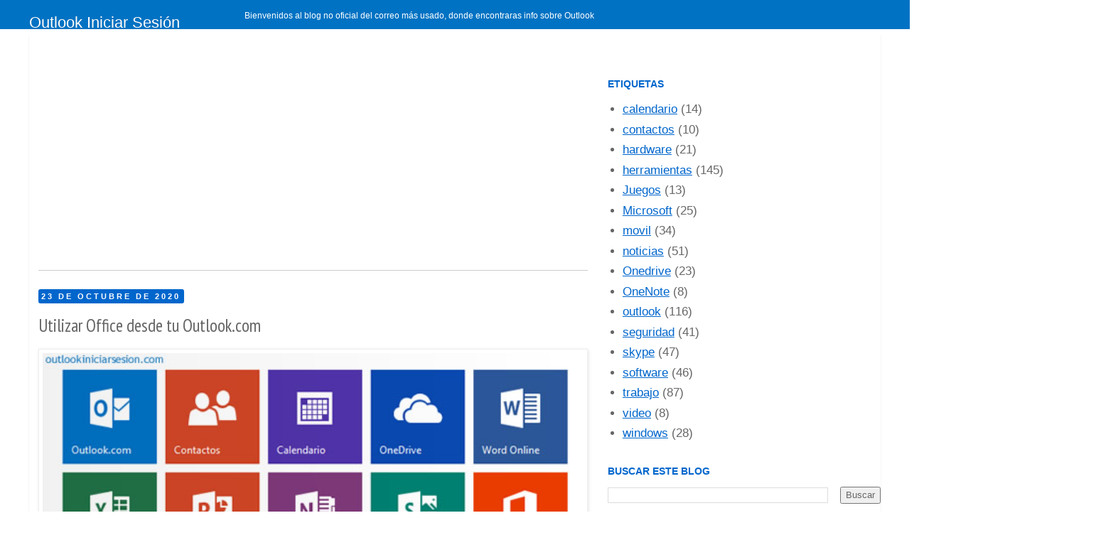

--- FILE ---
content_type: text/html; charset=UTF-8
request_url: https://www.outlookiniciarsesion.com/2016/02/utilizar-office-desde-tu-outlookcom.html
body_size: 17799
content:
<!DOCTYPE html>
<html class='v2' dir='ltr' xmlns='http://www.w3.org/1999/xhtml' xmlns:b='http://www.google.com/2005/gml/b' xmlns:data='http://www.google.com/2005/gml/data' xmlns:expr='http://www.google.com/2005/gml/expr'>
<head>
<link href='https://www.blogger.com/static/v1/widgets/4128112664-css_bundle_v2.css' rel='stylesheet' type='text/css'/>
<meta content='F100FF97FF03EB1780D1DFE3A0364D9E' name='msvalidate.01'/>
<meta content='Qwl6Ui3BfFOFvtSB1VgnPMLJu8g' name='alexaVerifyID'/>
<meta content='sAz-X0oPtzoZpyTP-I5OC2eyrthpwAfw82txZT-YALk' name='google-site-verification'/>
<meta content='unsafe-url' name='referrer'/>
<script src="//ajax.googleapis.com/ajax/libs/jquery/1.5/jquery.min.js" type="text/javascript"></script>
<!-- Latest compiled and minified CSS -->
<link href='https://maxcdn.bootstrapcdn.com/bootstrap/3.3.5/css/bootstrap.min.css' rel='stylesheet'/>
<!-- Optional theme -->
<link href='https://maxcdn.bootstrapcdn.com/bootstrap/3.3.5/css/bootstrap-theme.min.css' rel='stylesheet'/>
<meta content='width=device-width, initial-scale=1.0' name='viewport'/>
<!-- Latest compiled and minified JavaScript -->
<script src='https://maxcdn.bootstrapcdn.com/bootstrap/3.3.5/js/bootstrap.min.js'></script>
<meta content='IE=EmulateIE7' http-equiv='X-UA-Compatible'/>
<meta content='text/html; charset=UTF-8' http-equiv='Content-Type'/>
<meta content='blogger' name='generator'/>
<link href='https://www.outlookiniciarsesion.com/favicon.ico' rel='icon' type='image/x-icon'/>
<link href='https://www.outlookiniciarsesion.com/2016/02/utilizar-office-desde-tu-outlookcom.html' rel='canonical'/>
<!--Can't find substitution for tag [blog.ieCssRetrofitLinks]-->
<link href='https://blogger.googleusercontent.com/img/b/R29vZ2xl/AVvXsEhhCA-BGDH-TZGQqFHCLljMK1Mg3J0LtS1GYeQNIpk2y6qHL7nqP0mxgrWBy0uz0xl-N8WD-TTzMIa5XvN4zUCo1-DDZYuzXWse9iyT5fYaaCCU2bCxm1lC6_0p0xSFfzQHbX5L1w6GqT0D/s1600/Utilizar+Office+desde+tu+Outlook.jpg' rel='image_src'/>
<meta content='Utilizar Office desde tu Outlook.com' name='description'/>
<meta content='https://www.outlookiniciarsesion.com/2016/02/utilizar-office-desde-tu-outlookcom.html' property='og:url'/>
<meta content='Utilizar Office desde tu Outlook.com' property='og:title'/>
<meta content='Utilizar Office desde tu Outlook.com' property='og:description'/>
<meta content='https://blogger.googleusercontent.com/img/b/R29vZ2xl/AVvXsEhhCA-BGDH-TZGQqFHCLljMK1Mg3J0LtS1GYeQNIpk2y6qHL7nqP0mxgrWBy0uz0xl-N8WD-TTzMIa5XvN4zUCo1-DDZYuzXWse9iyT5fYaaCCU2bCxm1lC6_0p0xSFfzQHbX5L1w6GqT0D/w1200-h630-p-k-no-nu/Utilizar+Office+desde+tu+Outlook.jpg' property='og:image'/>
<title>Utilizar Office desde tu Outlook.com</title>
<!-- Metatags de la página principal -->
<style type='text/css'>@font-face{font-family:'PT Sans Narrow';font-style:normal;font-weight:400;font-display:swap;src:url(//fonts.gstatic.com/s/ptsansnarrow/v19/BngRUXNadjH0qYEzV7ab-oWlsbCLwR2oefDofMY.woff2)format('woff2');unicode-range:U+0460-052F,U+1C80-1C8A,U+20B4,U+2DE0-2DFF,U+A640-A69F,U+FE2E-FE2F;}@font-face{font-family:'PT Sans Narrow';font-style:normal;font-weight:400;font-display:swap;src:url(//fonts.gstatic.com/s/ptsansnarrow/v19/BngRUXNadjH0qYEzV7ab-oWlsbCCwR2oefDofMY.woff2)format('woff2');unicode-range:U+0301,U+0400-045F,U+0490-0491,U+04B0-04B1,U+2116;}@font-face{font-family:'PT Sans Narrow';font-style:normal;font-weight:400;font-display:swap;src:url(//fonts.gstatic.com/s/ptsansnarrow/v19/BngRUXNadjH0qYEzV7ab-oWlsbCIwR2oefDofMY.woff2)format('woff2');unicode-range:U+0100-02BA,U+02BD-02C5,U+02C7-02CC,U+02CE-02D7,U+02DD-02FF,U+0304,U+0308,U+0329,U+1D00-1DBF,U+1E00-1E9F,U+1EF2-1EFF,U+2020,U+20A0-20AB,U+20AD-20C0,U+2113,U+2C60-2C7F,U+A720-A7FF;}@font-face{font-family:'PT Sans Narrow';font-style:normal;font-weight:400;font-display:swap;src:url(//fonts.gstatic.com/s/ptsansnarrow/v19/BngRUXNadjH0qYEzV7ab-oWlsbCGwR2oefDo.woff2)format('woff2');unicode-range:U+0000-00FF,U+0131,U+0152-0153,U+02BB-02BC,U+02C6,U+02DA,U+02DC,U+0304,U+0308,U+0329,U+2000-206F,U+20AC,U+2122,U+2191,U+2193,U+2212,U+2215,U+FEFF,U+FFFD;}</style>
<style id='page-skin-1' type='text/css'><!--
/*
-----------------------------------------------
Blogger Template Style
Name:     Simple
Designer: Josh Peterson
URL:      www.noaesthetic.com
----------------------------------------------- */
/* Variable definitions
====================
<Variable name="keycolor" description="Main Color" type="color" default="#66bbdd"/>
<Group description="Page Text" selector="body">
<Variable name="body.font" description="Font" type="font"
default="normal normal 12px Arial, Tahoma, Helvetica, FreeSans, sans-serif"/>
<Variable name="body.text.color" description="Text Color" type="color" default="#222222"/>
</Group>
<Group description="Backgrounds" selector=".body-fauxcolumns-outer">
<Variable name="body.background.color" description="Outer Background" type="color" default="#66bbdd"/>
<Variable name="content.background.color" description="Main Background" type="color" default="#ffffff"/>
<Variable name="header.background.color" description="Header Background" type="color" default="transparent"/>
</Group>
<Group description="Links" selector=".main-outer">
<Variable name="link.color" description="Link Color" type="color" default="#2288bb"/>
<Variable name="link.visited.color" description="Visited Color" type="color" default="#888888"/>
<Variable name="link.hover.color" description="Hover Color" type="color" default="#33aaff"/>
</Group>
<Group description="Blog Title" selector=".header h1">
<Variable name="header.font" description="Font" type="font"
default="normal normal 60px Arial, Tahoma, Helvetica, FreeSans, sans-serif"/>
<Variable name="header.text.color" description="Title Color" type="color" default="#3399bb" />
</Group>
<Group description="Blog Description" selector=".header .description">
<Variable name="description.text.color" description="Description Color" type="color"
default="#777777" />
</Group>
<Group description="Tabs Text" selector=".tabs-inner .widget li a">
<Variable name="tabs.font" description="Font" type="font"
default="normal normal 14px Arial, Tahoma, Helvetica, FreeSans, sans-serif"/>
<Variable name="tabs.text.color" description="Text Color" type="color" default="#999999"/>
<Variable name="tabs.selected.text.color" description="Selected Color" type="color" default="#000000"/>
</Group>
<Group description="Tabs Background" selector=".tabs-outer .PageList">
<Variable name="tabs.background.color" description="Background Color" type="color" default="#f5f5f5"/>
<Variable name="tabs.selected.background.color" description="Selected Color" type="color" default="#eeeeee"/>
</Group>
<Group description="Post Title" selector="h3.post-title, .comments h4">
<Variable name="post.title.font" description="Font" type="font"
default="normal normal 22px Arial, Tahoma, Helvetica, FreeSans, sans-serif"/>
</Group>
<Group description="Date Header" selector=".date-header">
<Variable name="date.header.color" description="Text Color" type="color"
default="#666666"/>
<Variable name="date.header.background.color" description="Background Color" type="color"
default="transparent"/>
</Group>
<Group description="Post Footer" selector=".post-footer">
<Variable name="post.footer.text.color" description="Text Color" type="color" default="#666666"/>
<Variable name="post.footer.background.color" description="Background Color" type="color"
default="#f9f9f9"/>
<Variable name="post.footer.border.color" description="Shadow Color" type="color" default="#eeeeee"/>
</Group>
<Group description="Gadgets" selector="h2">
<Variable name="widget.title.font" description="Title Font" type="font"
default="normal bold 11px Arial, Tahoma, Helvetica, FreeSans, sans-serif"/>
<Variable name="widget.title.text.color" description="Title Color" type="color" default="#000000"/>
<Variable name="widget.alternate.text.color" description="Alternate Color" type="color" default="#999999"/>
</Group>
<Group description="Images" selector=".main-inner">
<Variable name="image.background.color" description="Background Color" type="color" default="#ffffff"/>
<Variable name="image.border.color" description="Border Color" type="color" default="#eeeeee"/>
<Variable name="image.text.color" description="Caption Text Color" type="color" default="#666666"/>
</Group>
<Group description="Accents" selector=".content-inner">
<Variable name="body.rule.color" description="Separator Line Color" type="color" default="#eeeeee"/>
<Variable name="tabs.border.color" description="Tabs Border Color" type="color" default="transparent"/>
</Group>
<Variable name="body.background" description="Body Background" type="background"
color="#ffffff" default="$(color) none repeat scroll top left"/>
<Variable name="body.background.override" description="Body Background Override" type="string" default=""/>
<Variable name="body.background.gradient.cap" description="Body Gradient Cap" type="url"
default="url(http://www.blogblog.com/1kt/simple/gradients_light.png)"/>
<Variable name="body.background.gradient.tile" description="Body Gradient Tile" type="url"
default="url(http://www.blogblog.com/1kt/simple/body_gradient_tile_light.png)"/>
<Variable name="content.background.color.selector" description="Content Background Color Selector" type="string" default=".content-inner"/>
<Variable name="content.padding" description="Content Padding" type="length" default="10px"/>
<Variable name="content.padding.horizontal" description="Content Horizontal Padding" type="length" default="10px"/>
<Variable name="content.shadow.spread" description="Content Shadow Spread" type="length" default="40px"/>
<Variable name="content.shadow.spread.webkit" description="Content Shadow Spread (WebKit)" type="length" default="5px"/>
<Variable name="content.shadow.spread.ie" description="Content Shadow Spread (IE)" type="length" default="10px"/>
<Variable name="main.border.width" description="Main Border Width" type="length" default="0"/>
<Variable name="header.background.gradient" description="Header Gradient" type="url" default="none"/>
<Variable name="header.shadow.offset.left" description="Header Shadow Offset Left" type="length" default="-1px"/>
<Variable name="header.shadow.offset.top" description="Header Shadow Offset Top" type="length" default="-1px"/>
<Variable name="header.shadow.spread" description="Header Shadow Spread" type="length" default="1px"/>
<Variable name="header.padding" description="Header Padding" type="length" default="30px"/>
<Variable name="header.border.size" description="Header Border Size" type="length" default="1px"/>
<Variable name="header.bottom.border.size" description="Header Bottom Border Size" type="length" default="1px"/>
<Variable name="header.border.horizontalsize" description="Header Horizontal Border Size" type="length" default="0"/>
<Variable name="description.text.size" description="Description Text Size" type="string" default="140%"/>
<Variable name="tabs.margin.top" description="Tabs Margin Top" type="length" default="0" />
<Variable name="tabs.margin.side" description="Tabs Side Margin" type="length" default="30px" />
<Variable name="tabs.background.gradient" description="Tabs Background Gradient" type="url"
default="url(http://www.blogblog.com/1kt/simple/gradients_light.png)"/>
<Variable name="tabs.border.width" description="Tabs Border Width" type="length" default="1px"/>
<Variable name="tabs.bevel.border.width" description="Tabs Bevel Border Width" type="length" default="1px"/>
<Variable name="date.header.padding" description="Date Header Padding" type="string" default="inherit"/>
<Variable name="date.header.letterspacing" description="Date Header Letter Spacing" type="string" default="inherit"/>
<Variable name="date.header.margin" description="Date Header Margin" type="string" default="inherit"/>
<Variable name="post.margin.bottom" description="Post Bottom Margin" type="length" default="25px"/>
<Variable name="image.border.small.size" description="Image Border Small Size" type="length" default="2px"/>
<Variable name="image.border.large.size" description="Image Border Large Size" type="length" default="5px"/>
<Variable name="page.width.selector" description="Page Width Selector" type="string" default=".region-inner"/>
<Variable name="page.width" description="Page Width" type="string" default="auto"/>
<Variable name="main.section.margin" description="Main Section Margin" type="length" default="15px"/>
<Variable name="main.padding" description="Main Padding" type="length" default="15px"/>
<Variable name="main.padding.top" description="Main Padding Top" type="length" default="30px"/>
<Variable name="main.padding.bottom" description="Main Padding Bottom" type="length" default="30px"/>
<Variable name="paging.background"
color="transparent"
description="Background of blog paging area" type="background"
default="transparent none no-repeat scroll top center"/>
<Variable name="footer.bevel" description="Bevel border length of footer" type="length" default="0"/>
<Variable name="mobile.background.overlay" description="Mobile Background Overlay" type="string"
default="transparent none repeat scroll top left"/>
<Variable name="mobile.background.size" description="Mobile Background Size" type="string" default="auto"/>
<Variable name="mobile.button.color" description="Mobile Button Color" type="color" default="#ffffff" />
<Variable name="startSide" description="Side where text starts in blog language" type="automatic" default="left"/>
<Variable name="endSide" description="Side where text ends in blog language" type="automatic" default="right"/>
*/
/* Content
----------------------------------------------- */
body {
font: normal normal 12px Arial, Tahoma, Helvetica, FreeSans, sans-serif;
color: #666666;
background: #ffffff url(//3.bp.blogspot.com/-t2yvIuQx_7g/UWf2i9526II/AAAAAAAABXg/_PPgHRfxgrQ/s0/fondo-azul.jpg) repeat-x scroll top left;
padding: 0 0 0 0;
}
html body .region-inner {
min-width: 0;
max-width: 100%;
width: auto;
}
a:link {
text-decoration:none;
color: #0066cc;
}
a:visited {
text-decoration:none;
color: #0066cc;
}
a:hover {
text-decoration:underline;
color: #0066cc;
}
.body-fauxcolumn-outer .fauxcolumn-inner {
background: transparent none repeat scroll top left;
_background-image: none;
}
.body-fauxcolumn-outer .cap-top {
position: absolute;
z-index: 1;
height: 400px;
width: 100%;
background: #ffffff url(//3.bp.blogspot.com/-t2yvIuQx_7g/UWf2i9526II/AAAAAAAABXg/_PPgHRfxgrQ/s0/fondo-azul.jpg) repeat-x scroll top left;
}
.body-fauxcolumn-outer .cap-top .cap-left {
width: 100%;
background: transparent none repeat-x scroll top left;
_background-image: none;
}
.content-outer {
-moz-box-shadow: 0 0 0 rgba(0, 0, 0, .15);
-webkit-box-shadow: 0 0 0 rgba(0, 0, 0, .15);
-goog-ms-box-shadow: 0 0 0 #333333;
box-shadow: 0 0 0 rgba(0, 0, 0, .15);
margin-bottom: 1px;
}
.content-inner {
padding: 10px 40px;
}
.content-inner {
background-color: transparent;
}
/* Header
----------------------------------------------- */
.header-outer {
background: transparent none repeat-x scroll 0 -400px;
_background-image: none;
}
.Header h1 {
font: normal normal 22px 'Trebuchet MS', Trebuchet, sans-serif;
color: #ffffff;
text-shadow: 0 0 0 rgba(0, 0, 0, .2);
}
.Header h1 a {
color: #ffffff;
}
.Header .description {
font-size: 18px;
color: #ffffff;
}
.header-inner .Header .titlewrapper {
padding: 22px 0;
}
.header-inner .Header .descriptionwrapper {
padding: 0 0;
}
/* Tabs
----------------------------------------------- */
.tabs-inner .section:first-child {
border-top: 0 solid #dddddd;
}
.tabs-inner .section:first-child ul {
margin-top: -1px;
border-top: 1px solid #dddddd;
border-left: 1px solid #dddddd;
border-right: 1px solid #dddddd;
}
.tabs-inner .widget ul {
background: transparent none repeat-x scroll 0 -800px;
_background-image: none;
border-bottom: 1px solid #dddddd;
margin-top: 0;
margin-left: -30px;
margin-right: -30px;
}
.tabs-inner .widget li a {
display: inline-block;
padding: .6em 1em;
font: normal normal 12px Arial, Tahoma, Helvetica, FreeSans, sans-serif;
color: #000000;
border-left: 1px solid transparent;
border-right: 1px solid #dddddd;
}
.tabs-inner .widget li:first-child a {
border-left: none;
}
.tabs-inner .widget li.selected a, .tabs-inner .widget li a:hover {
color: #000000;
background-color: #ffffff;
text-decoration: none;
}
/* Columns
----------------------------------------------- */
.main-outer {
border-top: 0 solid transparent;
}
.fauxcolumn-left-outer .fauxcolumn-inner {
border-right: 1px solid transparent;
}
.fauxcolumn-right-outer .fauxcolumn-inner {
border-left: 1px solid transparent;
}
/* Headings
----------------------------------------------- */
h2 {
margin: 0 0 1em 0;
font: normal bold 14px 'Trebuchet MS',Trebuchet,Verdana,sans-serif;
color: #0066cc;
text-transform: uppercase;
}
/* Widgets
----------------------------------------------- */
.widget .zippy {
color: #999999;
text-shadow: 2px 2px 1px rgba(0, 0, 0, .1);
}
.widget .popular-posts ul {
list-style: none;
}
/* Posts
----------------------------------------------- */
.date-header span {
background-color: #666666;
color: #ffffff;
padding: 0.4em;
letter-spacing: 3px;
margin: inherit;
}
.main-inner {
padding-top: 35px;
padding-bottom: 65px;
}
.main-inner .column-center-inner {
padding: 0 0;
}
.main-inner .column-center-inner .section {
margin: 0 1em;
}
.post {
margin: 0 0 45px 0;
}
h3.post-title, .comments h4 {
font: normal normal 25px PT Sans Narrow;
margin: .75em 0 0;
}
.post-body {
font-size: 110%;
line-height: 1.4;
position: relative;
}
.post-body img, .post-body .tr-caption-container, .Profile img, .Image img,
.BlogList .item-thumbnail img {
padding: 2px;
background: #ffffff;
border: 1px solid #eeeeee;
-moz-box-shadow: 1px 1px 5px rgba(0, 0, 0, .1);
-webkit-box-shadow: 1px 1px 5px rgba(0, 0, 0, .1);
box-shadow: 1px 1px 5px rgba(0, 0, 0, .1);
}
.post-body img, .post-body .tr-caption-container {
padding: 5px;
}
.post-body .tr-caption-container {
color: #666666;
}
.post-body .tr-caption-container img {
padding: 0;
background: transparent;
border: none;
-moz-box-shadow: 0 0 0 rgba(0, 0, 0, .1);
-webkit-box-shadow: 0 0 0 rgba(0, 0, 0, .1);
box-shadow: 0 0 0 rgba(0, 0, 0, .1);
}
.post-header {
margin: 0 0 1.5em;
line-height: 1.6;
font-size: 90%;
}
.post-footer {
margin: 20px -2px 0;
padding: 5px 10px;
color: #666666;
background-color: #eeeeee;
border-bottom: 1px solid #eeeeee;
line-height: 1.6;
font-size: 90%;
}
#comments .comment-author {
padding-top: 1.5em;
border-top: 1px solid transparent;
background-position: 0 1.5em;
}
#comments .comment-author:first-child {
padding-top: 0;
border-top: none;
}
.avatar-image-container {
margin: .2em 0 0;
}
#comments .avatar-image-container img {
border: 1px solid #eeeeee;
}
/* Comments
----------------------------------------------- */
.comments .comments-content .icon.blog-author {
background-repeat: no-repeat;
background-image: url([data-uri]);
}
.comments .comments-content .loadmore a {
border-top: 1px solid #999999;
border-bottom: 1px solid #999999;
}
.comments .comment-thread.inline-thread {
background-color: #eeeeee;
}
.comments .continue {
border-top: 2px solid #999999;
}
/* Accents
---------------------------------------------- */
.section-columns td.columns-cell {
border-left: 1px solid transparent;
}
.blog-pager {
background: transparent url(//www.blogblog.com/1kt/simple/paging_dot.png) repeat-x scroll top center;
}
.blog-pager-older-link, .home-link,
.blog-pager-newer-link {
background-color: transparent;
padding: 5px;
}
.footer-outer {
border-top: 1px dashed #bbbbbb;
}
/* Mobile
----------------------------------------------- */
body.mobile  {
background-size: auto;
}
.mobile .body-fauxcolumn-outer {
background: transparent none repeat scroll top left;
}
.mobile .body-fauxcolumn-outer .cap-top {
background-size: 100% auto;
}
.mobile .content-outer {
-webkit-box-shadow: 0 0 3px rgba(0, 0, 0, .15);
box-shadow: 0 0 3px rgba(0, 0, 0, .15);
padding: 0 0;
}
body.mobile .AdSense {
margin: 0 -0;
}
.mobile .tabs-inner .widget ul {
margin-left: 0;
margin-right: 0;
}
.mobile .post {
margin: 0;
}
.mobile .main-inner .column-center-inner .section {
margin: 0;
}
.mobile .date-header span {
padding: 0.1em 10px;
margin: 0 -10px;
}
.mobile h3.post-title {
margin: 0;
}
.mobile .blog-pager {
background: transparent none no-repeat scroll top center;
}
.mobile .footer-outer {
border-top: none;
}
.mobile .main-inner, .mobile .footer-inner {
background-color: transparent;
}
.mobile-index-contents {
color: #666666;
}
.mobile-link-button {
background-color: #0066cc;
}
.mobile-link-button a:link, .mobile-link-button a:visited {
color: #ffffff;
}
.mobile .tabs-inner .section:first-child {
border-top: none;
}
.mobile .tabs-inner .PageList .widget-content {
background-color: #ffffff;
color: #000000;
border-top: 1px solid #dddddd;
border-bottom: 1px solid #dddddd;
}
.mobile .tabs-inner .PageList .widget-content .pagelist-arrow {
border-left: 1px solid #dddddd;
}
body, body div, body div li, body div p, body iframe, body h1 {
}@charset "utf-8";
/* CSS Document */
.emailMarketingSubscriptionFormContainer {
width: 100% !important;
border-radius: 7px;
box-shadow: 1px 1px 5px rgba(0, 0, 0, .1);
border-width: 3px;
border-style: dashed;
border-color: #3274ea;
}
.bienvenidos {
position: relative;
bottom: 35px;
left: 303px;
}
.dios{
width: inherit!important;
}
.region-inner.tabs-inner {
margin-top: -65px;
}
.hrstyle  {
clear: both;
}
.tabs-outer {
display: inherit !important;
}
html body .region-inner {
min-width: 0;
max-width: 100%;
width: auto;
}
.adsense {
clear: left;
}
.arow1 {
float: left;
width: 80%;
min-height: 90px;
border-width: 1px;
border-color: #e6e6e6;
border-style: solid;
}
.arow2 {
min-height: 90px;
float: left;
width: 100px;
margin-left: 34px;
height: 94px;
text-align: right;
border-top-width: 0px;
border-right-width: 0px;
border-bottom-width: 0px;
border-left-width: 1px;
border-top-style: solid;
border-right-style: solid;
border-bottom-style: solid;
border-left-style: solid;
border-top-color: #CCC;
border-right-color: #CCC;
border-bottom-color: #CCC;
border-left-color: #CCC;
font-size: 14px;
font-weight: bold;
color: #09F;
padding-left: 10px;
}
.main-inner .column-right-outer {
width: 414px!important;
margin-right: -414px!important;
}
.main-inner .column-right-inner {
margin: 0px;
padding: 0px;
}
.tabs-inner {
margin: 0px;
padding: 0px;
}
.section {
margin: 0px;
padding: 0px;
}
.column-right-inner {
margin: 0px;
padding: 0px;
}
.col-md-8 {
padding: 0px;
margin: 0px;
}
.content-outer {
border: 1px;
border-color: #f6f7f9;
border-style: solid;
border-top-width: 0px;
}
body h1 {
margin-bottom:0px!important;
}
.Header .description {
padding: 0px!important;
font-size: 12px;
margin-top: 0px;
margin-right: 0px;
margin-bottom: 0px;
margin-left: 0px;
}
a:link {
text-decoration: underline!important;
}
a:hover {
color:#0F87FF;
}
a:visited {
text-decoration: underline!important;
}
.Header h1 {
}
.Header h1 a:hover {
text-decoration: none;
}
.header-inner .Header .titlewrapper {
}
.post-footer {
background-color: #FFF;
}
.date-header span {
border-radius:3px;
}
h2.date-header {
font-size: 11px;
}
h2.date-header span {
background-color: #0066cc;
}
.PopularPosts .widget-content ul li {
padding: 0px;
}
.PopularPosts .widget-content .item-title a {
font-size: 16px;
}
.separator {
clear:none!important;
}
#HTML5 {
margin-bottom: 5px;
}
.main-inner {
}
#BlogArchive1_ArchiveList a {
font-size:17px;
}
.widget-content.list-label-widget-content {
font-size:17px;
}
#PopularPosts1.PopularPosts li {
border-top-width: 0px;
border-right-width: 0px;
border-bottom-width: 1px;
border-left-width: 0px;
border-top-style: solid;
border-right-style: solid;
border-bottom-style: solid;
border-left-style: solid;
border-top-color: #C0DBE2;
border-right-color: #C0DBE2;
border-bottom-color: #C0DBE2;
border-left-color: #C0DBE2;
margin-bottom: 5px;
}
.content-outer {
min-width: inherit!important;
}
.jump-link {
text-align: right;
}
.jump-link a {
font-size:15px;
color: #C00;
}
.post-footer {
border-bottom: 1px solid #EEEEEE;
color: #666666;
font-size: 90%;
line-height: 1.6;
margin: 10px -2px 0;
padding: 5px 10px;
}
.columns-inner.col-md-8 {
font-size: 13px;
}
.columns-inner.col-md-8 h4 {
font-size: 16px;
padding: 10px 0px;
}
.comment-link {
float: right;
color: #999!important;
}
a:hover.comment-link {
float: right;
color: #666!important;
}
#HTML6, #HTML4, #HTML7 {
padding:0px;
margin:0px;
}
h3.hotmail-inicio {
display:inline-block;
}
#blog-pager-older-link a {
color: #F00;
font-size: 15px;
}
.blog-pager {
background-image: none;
}
header > div {
color: #FFF!important;
}
hr {
border-top-width: 1px;
border-right-width: 0px;
border-bottom-width: 0px;
border-left-width: 0px;
border-top-style: solid;
border-right-style: solid;
border-bottom-style: solid;
border-left-style: solid;
border-top-color: #CCC;
border-right-color: #CCC;
border-bottom-color: #CCC;
border-left-color: #CCC;
}
.post-body img {
margin-bottom:15px;
width: 100%;
}
body {
min-width: inherit!important;
}
.main-inner .columns {
padding-right: 0px!important;
}
.tabs-outer {
display: table;
}
.content-inner {
padding: 0px;
}
#HTML4 {
position: relative;
right: 16px;
}
@media (min-width: 600px) and (max-width: 990px) {
.main-inner .column-left-outer {
width: 100% !important;
}
.descriptionwrapper {
font-size: 11px!important;
}
}
@media (min-width: 1px) and (max-width: 600px) {
h2 {
font-size: 11px!important;
margin: 0px;
}
.main-inner .column-left-outer {
width: 100% !important;
}
.content-inner {
padding: 0px!important;
}
.body-fauxcolumn-outer .cap-top {
}
.tabs .widget li, .tabs .widget li, .tabs .widget li a, .tabs .widget li a {
width: 100%;
}
.hrow2 {
height: inherit;
text-align: inherit;
border-color: inherit;
}
.hrow2 a {
font-size: 15px;
margin-left: 10px;
}
.post-body img {
padding: 1px;
margin-bottom: 4px;
}
.main-inner .column-right-outer {
position: relative;
}
}
--></style>
<style id='template-skin-1' type='text/css'><!--
body {
min-width: 1200px;
}
.content-outer, .content-fauxcolumn-outer, .region-inner {
min-width: 1200px;
max-width: 1200px;
_width: 1200px;
}
.main-inner .columns {
padding-left: 0px;
padding-right: 500px;
}
.main-inner .fauxcolumn-center-outer {
left: 0px;
right: 500px;
/* IE6 does not respect left and right together */
_width: expression(this.parentNode.offsetWidth -
parseInt("0px") -
parseInt("500px") + 'px');
}
.main-inner .fauxcolumn-left-outer {
width: 0px;
}
.main-inner .fauxcolumn-right-outer {
width: 500px;
}
.main-inner .column-left-outer {
width: 0px;
right: 100%;
margin-left: -0px;
}
.main-inner .column-right-outer {
width: 500px;
margin-right: -500px;
}
#layout {
min-width: 0;
}
#layout .content-outer {
min-width: 0;
width: 800px;
}
#layout .region-inner {
min-width: 0;
width: auto;
}
--></style>
<link href='https://www.blogger.com/dyn-css/authorization.css?targetBlogID=2813910211221482690&amp;zx=9ef5fbe5-841c-4d6b-968d-5b3aedf195f2' media='none' onload='if(media!=&#39;all&#39;)media=&#39;all&#39;' rel='stylesheet'/><noscript><link href='https://www.blogger.com/dyn-css/authorization.css?targetBlogID=2813910211221482690&amp;zx=9ef5fbe5-841c-4d6b-968d-5b3aedf195f2' rel='stylesheet'/></noscript>
<meta name='google-adsense-platform-account' content='ca-host-pub-1556223355139109'/>
<meta name='google-adsense-platform-domain' content='blogspot.com'/>

<!-- data-ad-client=ca-pub-2264351906140578 -->

</head>
<body class='loading'>
<div class='navbar no-items section' id='navbar'>
</div>
<div class='body-fauxcolumns'>
<div class='fauxcolumn-outer body-fauxcolumn-outer'>
<div class='cap-top'>
<div class='cap-left'></div>
<div class='cap-right'></div>
</div>
<div class='fauxborder-left'>
<div class='fauxborder-right'></div>
<div class='fauxcolumn-inner'>
</div>
</div>
<div class='cap-bottom'>
<div class='cap-left'></div>
<div class='cap-right'></div>
</div>
</div>
</div>
<div class='content'>
<div class='content-fauxcolumns'>
<div class='fauxcolumn-outer content-fauxcolumn-outer'>
<div class='cap-top'>
<div class='cap-left'></div>
<div class='cap-right'></div>
</div>
<div class='fauxborder-left'>
<div class='fauxborder-right'></div>
<div class='fauxcolumn-inner'>
</div>
</div>
<div class='cap-bottom'>
<div class='cap-left'></div>
<div class='cap-right'></div>
</div>
</div>
</div>
<div class='content-outer'>
<div class='content-cap-top cap-top'>
<div class='cap-left'></div>
<div class='cap-right'></div>
</div>
<div class='fauxborder-left content-fauxborder-left'>
<div class='fauxborder-right content-fauxborder-right'></div>
<div class='content-inner'>
<header>
<div class='bienvenidos'><p>Bienvenidos al blog no oficial del correo más usado, donde encontraras info sobre Outlook </p></div>
<div class='header-outer'>
<div class='header-cap-top cap-top'>
<div class='cap-left'></div>
<div class='cap-right'></div>
</div>
<div class='fauxborder-left header-fauxborder-left'>
<div class='fauxborder-right header-fauxborder-right'></div>
<div class='region-inner header-inner'>
<div class='header no-items section' id='header'></div>
</div>
</div>
<div class='header-cap-bottom cap-bottom'>
<div class='cap-left'></div>
<div class='cap-right'></div>
</div>
</div>
</header>
<div class='tabs-outer'>
<div class='tabs-cap-top cap-top'>
<div class='cap-left'></div>
<div class='cap-right'></div>
</div>
<div class='fauxborder-left tabs-fauxborder-left'>
<div class='fauxborder-right tabs-fauxborder-right'></div>
<div class='region-inner tabs-inner'>
<div class='tabs section' id='crosscol'><div class='widget Header' data-version='1' id='Header1'>
<div id='header-inner'>
<div class='titlewrapper'>
<h1 class='title'>
<a href='https://www.outlookiniciarsesion.com/'>
Outlook Iniciar Sesión
</a>
</h1>
</div>
<div class='descriptionwrapper'>
<p class='description'><span>
</span></p>
</div>
</div>
</div></div>
<div class='tabs no-items section' id='crosscol-overflow'></div>
</div>
</div>
<div class='tabs-cap-bottom cap-bottom'>
<div class='cap-left'></div>
<div class='cap-right'></div>
</div>
</div>
<div class='main-outer'>
<div class='main-cap-top cap-top'>
<div class='cap-left'></div>
<div class='cap-right'></div>
</div>
<div class='fauxborder-left main-fauxborder-left'>
<div class='fauxborder-right main-fauxborder-right'></div>
<div class='region-inner main-inner'>
<div class='columns fauxcolumns'>
<div class='fauxcolumn-outer fauxcolumn-center-outer'>
<div class='cap-top'>
<div class='cap-left'></div>
<div class='cap-right'></div>
</div>
<div class='fauxborder-left'>
<div class='fauxborder-right'></div>
<div class='fauxcolumn-inner'>
</div>
</div>
<div class='cap-bottom'>
<div class='cap-left'></div>
<div class='cap-right'></div>
</div>
</div>
<div class='fauxcolumn-outer fauxcolumn-left-outer'>
<div class='cap-top'>
<div class='cap-left'></div>
<div class='cap-right'></div>
</div>
<div class='fauxborder-left'>
<div class='fauxborder-right'></div>
<div class='fauxcolumn-inner'>
</div>
</div>
<div class='cap-bottom'>
<div class='cap-left'></div>
<div class='cap-right'></div>
</div>
</div>
<div class='fauxcolumn-outer fauxcolumn-right-outer'>
<div class='cap-top'>
<div class='cap-left'></div>
<div class='cap-right'></div>
</div>
<div class='fauxborder-left'>
<div class='fauxborder-right'></div>
<div class='fauxcolumn-inner'>
</div>
</div>
<div class='cap-bottom'>
<div class='cap-left'></div>
<div class='cap-right'></div>
</div>
</div>
<!-- corrects IE6 width calculation -->
<div class='columns-inner col-md-8'>
<div class='column-center-outer'>
<div class='column-center-inner'>
<div class='main section' id='main'><div class='widget HTML' data-version='1' id='HTML2'>
<div class='widget-content'>
<div class="adsense">


<script async src="//pagead2.googlesyndication.com/pagead/js/adsbygoogle.js"></script>
<!-- OIS 2017 enlaces header -->
<ins class="adsbygoogle"
     style="display:block"
     data-ad-client="ca-pub-2264351906140578"
     data-ad-slot="3752156729"
     data-ad-format="link"></ins>
<script>
(adsbygoogle = window.adsbygoogle || []).push({});
</script>

</div>
<hr class="hrstyle" />
</div>
<div class='clear'></div>
</div><div class='widget Blog' data-version='1' id='Blog1'>
<div class='blog-posts hfeed'>

          <div class="date-outer">
        
<h2 class='date-header'><span>23 de octubre de 2020</span></h2>

          <div class="date-posts">
        
<div class='post-outer'>
<div class='post hentry' itemprop='blogPost' itemscope='itemscope' itemtype='http://schema.org/BlogPosting'>
<meta content='https://blogger.googleusercontent.com/img/b/R29vZ2xl/AVvXsEhhCA-BGDH-TZGQqFHCLljMK1Mg3J0LtS1GYeQNIpk2y6qHL7nqP0mxgrWBy0uz0xl-N8WD-TTzMIa5XvN4zUCo1-DDZYuzXWse9iyT5fYaaCCU2bCxm1lC6_0p0xSFfzQHbX5L1w6GqT0D/s72-c/Utilizar+Office+desde+tu+Outlook.jpg' itemprop='image_url'/>
<meta content='2813910211221482690' itemprop='aiaBlogId'/>
<meta content='4740466516178516574' itemprop='aiaPostId'/>
<a name='4740466516178516574'></a>
<h3 class='post-title entry-title' itemprop='name'>
Utilizar Office desde tu Outlook.com
</h3>
<div class='post-header'>
<div class='post-header-line-1'></div>
</div>
<div class='post-body entry-content' id='post-body-4740466516178516574' itemprop='articleBody'>
<img alt="outlook iniciar sesion trabajar con office" border="0" src="https://blogger.googleusercontent.com/img/b/R29vZ2xl/AVvXsEhhCA-BGDH-TZGQqFHCLljMK1Mg3J0LtS1GYeQNIpk2y6qHL7nqP0mxgrWBy0uz0xl-N8WD-TTzMIa5XvN4zUCo1-DDZYuzXWse9iyT5fYaaCCU2bCxm1lC6_0p0xSFfzQHbX5L1w6GqT0D/s1600/Utilizar+Office+desde+tu+Outlook.jpg"/><p><a href="https://products.office.com/es-ar/home">Office</a> es una herramienta muy utilizada  universalmente, sobre todo, sus documentos de Word, Excel y PowerPoint, a nivel  empresarial, es la más popular, sin embargo, puede ocurrir que necesites  realizar un documento en office y no lo tengas instalado en tu computador,  previendo estos casos Outlook, te ofrece la oportunidad de crear un documento  de office desde tu correo, visualizarlos y compartirlos sin necesidad de tener  instalado este paquete en tu computador.</p>
<p> El servicio de correo electrónico gratuito  de  Microsoft, está diseñado para trabajar de manera integral con la  aplicación web de office, junto con OneDrive, las cuales también son dos versiones  disponibles de manera gratuita, esta integración de Office con Outlook, te  permite crear tus documentos desde tu bandeja de entrada, guardarlos en la nube  y compartirlos por internet.</p>
<p> <strong>Modo  de usar Office, desde tu correo de Outlook:</strong></p>
<p>  Su uso es bastante sencillo, desde tu  correo, podrás crear, guardar en OneDrive hasta 7 GB y compartir el documento  que creaste, puedes llegar a pensar que es complicado y engorroso, más aún  cuando entras en tu correo y no ves los íconos característicos de la  herramienta office que deseas utilizar.</p>
<p> Solo debes explorar un poco en las  aplicaciones y comenzar a utilizar Office desde Outlook sin ninguna otra  diferencia visible, ni de uso, es una versión en línea que te permitirá hacer  el trabajo que necesitas realizar de manera rápida y sencilla, encontrarás Word,  Excel y PowerPoint Online sin ningún problema, desde tu Outlook listo para  comenzarlo a utilizar inmediatamente.</p>
<div style='clear: both;'></div>
</div>
<div class='post-footer'>
<div class='post-footer-line post-footer-line-1'><span class='post-author vcard'>
</span>
<span class='post-timestamp'>
</span>
<span class='post-comment-link'>
</span>
<span class='post-icons'>
<span class='item-control blog-admin pid-2036823754'>
<a href='https://www.blogger.com/post-edit.g?blogID=2813910211221482690&postID=4740466516178516574&from=pencil' title='Editar entrada'>
<img alt='' class='icon-action' height='18' src='https://resources.blogblog.com/img/icon18_edit_allbkg.gif' width='18'/>
</a>
</span>
</span>
<div class='post-share-buttons goog-inline-block'>
</div>
</div>
<div class='post-footer-line post-footer-line-2'><span class='post-labels'>
Etiquetas:
<a href='https://www.outlookiniciarsesion.com/search/label/calendario' rel='tag'>calendario</a>,
<a href='https://www.outlookiniciarsesion.com/search/label/herramientas' rel='tag'>herramientas</a>,
<a href='https://www.outlookiniciarsesion.com/search/label/Onedrive' rel='tag'>Onedrive</a>,
<a href='https://www.outlookiniciarsesion.com/search/label/OneNote' rel='tag'>OneNote</a>,
<a href='https://www.outlookiniciarsesion.com/search/label/outlook' rel='tag'>outlook</a>,
<a href='https://www.outlookiniciarsesion.com/search/label/trabajo' rel='tag'>trabajo</a>
</span>
</div>
<div class='post-footer-line post-footer-line-3'><span class='post-location'>
</span>
</div>
</div>
</div>
<div class='comments' id='comments'>
<a name='comments'></a>
</div>
</div>

        </div></div>
      
</div>
<div class='blog-pager' id='blog-pager'>
<span id='blog-pager-newer-link'>
<a class='blog-pager-newer-link' href='https://www.outlookiniciarsesion.com/2015/12/ayuda-como-recupero-mi-contrasena-en.html' id='Blog1_blog-pager-newer-link' title='Entrada más reciente'>Entrada más reciente</a>
</span>
<span id='blog-pager-older-link'>
<a class='blog-pager-older-link' href='https://www.outlookiniciarsesion.com/2016/04/descubre-los-mejores-trucos-de-outlook.html' id='Blog1_blog-pager-older-link' title='Entrada antigua'>Entrada antigua</a>
</span>
<a class='home-link' href='https://www.outlookiniciarsesion.com/'>Inicio</a>
</div>
<div class='clear'></div>
<div class='post-feeds'>
</div>
</div><div class='widget HTML' data-version='1' id='HTML1'>
<div class='widget-content'>
<!-- Facebook Pixel Code -->
<script>
  !function(f,b,e,v,n,t,s)
  {if(f.fbq)return;n=f.fbq=function(){n.callMethod?
  n.callMethod.apply(n,arguments):n.queue.push(arguments)};
  if(!f._fbq)f._fbq=n;n.push=n;n.loaded=!0;n.version='2.0';
  n.queue=[];t=b.createElement(e);t.async=!0;
  t.src=v;s=b.getElementsByTagName(e)[0];
  s.parentNode.insertBefore(t,s)}(window, document,'script',
  'https://connect.facebook.net/en_US/fbevents.js');
  fbq('init', '2269434343355462');
  fbq('track', 'PageView');
</script>
<noscript><img height="1" width="1" style="display:none"
  src="https://www.facebook.com/tr?id=2269434343355462&ev=PageView&noscript=1"
/></noscript>
<!-- End Facebook Pixel Code -->
</div>
<div class='clear'></div>
</div></div>
</div>
</div>
<div class='column-left-outer'>
<div class='column-left-inner'>
<aside>
</aside>
</div>
</div>
<div class='column-right-outer col-md-4'>
<div class='column-right-inner'>
<aside>
<div class='sidebar section' id='sidebar-right-1'><div class='widget HTML' data-version='1' id='HTML6'>
<div class='widget-content'>
<script type="text/javascript" src="https://app.envialosimple.com/form/show/AdministratorID/17546/FormID/6/format/widget"></script>
</div>
<div class='clear'></div>
</div><div class='widget Label' data-version='1' id='Label1'>
<h2>Etiquetas</h2>
<div class='widget-content list-label-widget-content'>
<ul>
<li>
<a dir='ltr' href='https://www.outlookiniciarsesion.com/search/label/calendario'>calendario</a>
<span dir='ltr'>(14)</span>
</li>
<li>
<a dir='ltr' href='https://www.outlookiniciarsesion.com/search/label/contactos'>contactos</a>
<span dir='ltr'>(10)</span>
</li>
<li>
<a dir='ltr' href='https://www.outlookiniciarsesion.com/search/label/hardware'>hardware</a>
<span dir='ltr'>(21)</span>
</li>
<li>
<a dir='ltr' href='https://www.outlookiniciarsesion.com/search/label/herramientas'>herramientas</a>
<span dir='ltr'>(145)</span>
</li>
<li>
<a dir='ltr' href='https://www.outlookiniciarsesion.com/search/label/Juegos'>Juegos</a>
<span dir='ltr'>(13)</span>
</li>
<li>
<a dir='ltr' href='https://www.outlookiniciarsesion.com/search/label/Microsoft'>Microsoft</a>
<span dir='ltr'>(25)</span>
</li>
<li>
<a dir='ltr' href='https://www.outlookiniciarsesion.com/search/label/movil'>movil</a>
<span dir='ltr'>(34)</span>
</li>
<li>
<a dir='ltr' href='https://www.outlookiniciarsesion.com/search/label/noticias'>noticias</a>
<span dir='ltr'>(51)</span>
</li>
<li>
<a dir='ltr' href='https://www.outlookiniciarsesion.com/search/label/Onedrive'>Onedrive</a>
<span dir='ltr'>(23)</span>
</li>
<li>
<a dir='ltr' href='https://www.outlookiniciarsesion.com/search/label/OneNote'>OneNote</a>
<span dir='ltr'>(8)</span>
</li>
<li>
<a dir='ltr' href='https://www.outlookiniciarsesion.com/search/label/outlook'>outlook</a>
<span dir='ltr'>(116)</span>
</li>
<li>
<a dir='ltr' href='https://www.outlookiniciarsesion.com/search/label/seguridad'>seguridad</a>
<span dir='ltr'>(41)</span>
</li>
<li>
<a dir='ltr' href='https://www.outlookiniciarsesion.com/search/label/skype'>skype</a>
<span dir='ltr'>(47)</span>
</li>
<li>
<a dir='ltr' href='https://www.outlookiniciarsesion.com/search/label/software'>software</a>
<span dir='ltr'>(46)</span>
</li>
<li>
<a dir='ltr' href='https://www.outlookiniciarsesion.com/search/label/trabajo'>trabajo</a>
<span dir='ltr'>(87)</span>
</li>
<li>
<a dir='ltr' href='https://www.outlookiniciarsesion.com/search/label/video'>video</a>
<span dir='ltr'>(8)</span>
</li>
<li>
<a dir='ltr' href='https://www.outlookiniciarsesion.com/search/label/windows'>windows</a>
<span dir='ltr'>(28)</span>
</li>
</ul>
<div class='clear'></div>
</div>
</div><div class='widget BlogSearch' data-version='1' id='BlogSearch1'>
<h2 class='title'>Buscar este blog</h2>
<div class='widget-content'>
<div id='BlogSearch1_form'>
<form action='https://www.outlookiniciarsesion.com/search' class='gsc-search-box' target='_top'>
<table cellpadding='0' cellspacing='0' class='gsc-search-box'>
<tbody>
<tr>
<td class='gsc-input'>
<input autocomplete='off' class='gsc-input' name='q' size='10' title='search' type='text' value=''/>
</td>
<td class='gsc-search-button'>
<input class='gsc-search-button' title='search' type='submit' value='Buscar'/>
</td>
</tr>
</tbody>
</table>
</form>
</div>
</div>
<div class='clear'></div>
</div><div class='widget HTML' data-version='1' id='HTML4'>
<div class='widget-content'>
<hr />
</div>
<div class='clear'></div>
</div><div class='widget PopularPosts' data-version='1' id='PopularPosts1'>
<h2>Recomendado:</h2>
<div class='widget-content popular-posts'>
<ul>
<li>
<div class='item-thumbnail-only'>
<div class='item-thumbnail'>
<a href='https://www.outlookiniciarsesion.com/2019/02/como-iniciar-sesion-en-outlook.html' target='_blank'>
<img alt='' border='0' src='https://blogger.googleusercontent.com/img/b/R29vZ2xl/AVvXsEhBGxFmNChEpSoQeJT1tQCJbKiaJlBXQIDBaWV9Y94dAl_DA6G3iYdxr7CQujq4VGIf8uV_7IPtMO8bfPFUnCP2BGIMkLY8k7YRbmgC6mzLEaHtXr2y0gGCvGtGttFlclunj3vuG5G3pZI/w72-h72-p-k-no-nu/animacioniniciohotmail.gif'/>
</a>
</div>
<div class='item-title'><a href='https://www.outlookiniciarsesion.com/2019/02/como-iniciar-sesion-en-outlook.html'>&#191;Como iniciar sesión en Outlook?</a></div>
</div>
<div style='clear: both;'></div>
</li>
<li>
<div class='item-thumbnail-only'>
<div class='item-thumbnail'>
<a href='https://www.outlookiniciarsesion.com/2016/12/descubre-como-administrar-las-acciones.html' target='_blank'>
<img alt='' border='0' src='https://blogger.googleusercontent.com/img/b/R29vZ2xl/AVvXsEi8ExqSVeG5zBLeWvloYWpjKf1XTtAokN1xm3NBq2DP1_7X_Yha-GbucAWCTwmJTShG3Vpx8Nd6L5vYwXouDd-2gxIhzSj4kk-iBJZmnUbcl-aKBjvqynRDxYCUGeBnhuCBtxaBLOoZoZvF/w72-h72-p-k-no-nu/acciones+r%25C3%25A1pidas+en+tu+cuenta+Outlook.com.jpg'/>
</a>
</div>
<div class='item-title'><a href='https://www.outlookiniciarsesion.com/2016/12/descubre-como-administrar-las-acciones.html'>Descubre cómo administrar las acciones rápidas en tu cuenta Outlook.com</a></div>
</div>
<div style='clear: both;'></div>
</li>
<li>
<div class='item-thumbnail-only'>
<div class='item-thumbnail'>
<a href='https://www.outlookiniciarsesion.com/2019/05/como-utilizar-crear-e-iniciar-sesion-en.html' target='_blank'>
<img alt='' border='0' src='https://blogger.googleusercontent.com/img/b/R29vZ2xl/AVvXsEjL0FjFoNOPpcsnfTu5J047Z_V3nnaGKwd2Bjde4TQkWj9x6TyCKyXM_Ja4FzO4zBHZIIwKXCm6X3jRAc0tvK2RIpmFF1Xzv-ASHoF1_BPOB9pfIAihH_jGg_5IsweJiBYSm0DcJNRk34E3/w72-h72-p-k-no-nu/C%25C3%25B3mo+utilizar%252C+crear+e+iniciar+sesi%25C3%25B3n+en+Hotmail.jpg'/>
</a>
</div>
<div class='item-title'><a href='https://www.outlookiniciarsesion.com/2019/05/como-utilizar-crear-e-iniciar-sesion-en.html'>Cómo utilizar, crear e iniciar sesión en Outlook.com</a></div>
</div>
<div style='clear: both;'></div>
</li>
<li>
<div class='item-thumbnail-only'>
<div class='item-thumbnail'>
<a href='https://www.outlookiniciarsesion.com/2015/12/ayuda-como-recupero-mi-contrasena-en.html' target='_blank'>
<img alt='' border='0' src='https://blogger.googleusercontent.com/img/b/R29vZ2xl/AVvXsEgtMmIIxtPg7-_U32Dzxc3i0po_ch2mwljHddYGqllaUJdWukZMi517BugeKFlDSWQKh5pHZUqy1REnCHCRy8j7VbxA0mbTd-PdafBeVxkK8ItHHdGv6H6Z5bbyCvv1C4w3TyDW3jGEwrRw/w72-h72-p-k-no-nu/outlook+iniciar+sesion+contrase%25C3%25B1a.jpg'/>
</a>
</div>
<div class='item-title'><a href='https://www.outlookiniciarsesion.com/2015/12/ayuda-como-recupero-mi-contrasena-en.html'>Ayuda: &#191;Cómo recupero mi contraseña en Outlook?</a></div>
</div>
<div style='clear: both;'></div>
</li>
<li>
<div class='item-thumbnail-only'>
<div class='item-thumbnail'>
<a href='https://www.outlookiniciarsesion.com/2015/04/outlookcom-para-android-ventajas-y.html' target='_blank'>
<img alt='' border='0' src='https://blogger.googleusercontent.com/img/b/R29vZ2xl/AVvXsEiCfzhYFNo0C40gZUOfEF-I_Kd_qk5MOTzTsPJI_WtwFsRlcQ2ACfPwowqMONu8dWxlnPNaGP4pHloJ2U7DCGDAXzgouzZqN_FWc3-yrLe2RMFiJWZ_2xEy96ZM3MphSF5kJg1LVlliS6Wg/w72-h72-p-k-no-nu/Outlook.com+para+Android,+ventajas+y+desventajas.jpg'/>
</a>
</div>
<div class='item-title'><a href='https://www.outlookiniciarsesion.com/2015/04/outlookcom-para-android-ventajas-y.html'>Outlook.com para Android, ventajas y desventajas</a></div>
</div>
<div style='clear: both;'></div>
</li>
<li>
<div class='item-thumbnail-only'>
<div class='item-thumbnail'>
<a href='https://www.outlookiniciarsesion.com/2015/07/cambiar-nombre-de-remitente-en-outlook.html' target='_blank'>
<img alt='' border='0' src='https://blogger.googleusercontent.com/img/b/R29vZ2xl/AVvXsEglUmEnLDL36k2SoJLdwumccRXYZRHV3JOoASGRFes4_OfUXVVhb_Gxl8ihk2-vDpDTxKgb4ZQSIKHy2nFOLpVIkSlFBQzjZkaRgAvLjkoBm9jPXYGLj5yzfXAYVPWCPLHJn-khEJFBFDjk/w72-h72-p-k-no-nu/Cambiar+nombre+de+remitente+en+Outlook.jpg'/>
</a>
</div>
<div class='item-title'><a href='https://www.outlookiniciarsesion.com/2015/07/cambiar-nombre-de-remitente-en-outlook.html'>Cambiar nombre de remitente en Outlook</a></div>
</div>
<div style='clear: both;'></div>
</li>
<li>
<div class='item-thumbnail-only'>
<div class='item-thumbnail'>
<a href='https://www.outlookiniciarsesion.com/2017/06/te-ensenamos-precargar-datos-adjuntos.html' target='_blank'>
<img alt='' border='0' src='https://blogger.googleusercontent.com/img/b/R29vZ2xl/AVvXsEjTvoTyAprdNeDjsgmcZdyJOqX59pDytzfiw2Osr_r76LfP8CP-ZX6UlitEp6hZfrYx-nFvx4ZMFdwBxP3ZuTH7l7tc1BH-uSXJB8sgF-MqKm83KXLz0oMbqKOs-_rdLRAHSF2uOd95pPm4/w72-h72-p-k-no-nu/adjuntos+en+una+reuni%25C3%25B3n+de+Skype+desde+Outlook.jpg'/>
</a>
</div>
<div class='item-title'><a href='https://www.outlookiniciarsesion.com/2017/06/te-ensenamos-precargar-datos-adjuntos.html'>Te enseñamos a precargar datos adjuntos en una reunión de Skype desde Outlook.</a></div>
</div>
<div style='clear: both;'></div>
</li>
<li>
<div class='item-thumbnail-only'>
<div class='item-thumbnail'>
<a href='https://www.outlookiniciarsesion.com/2016/05/nueva-actualizacion-de-onedrive-para.html' target='_blank'>
<img alt='' border='0' src='https://blogger.googleusercontent.com/img/b/R29vZ2xl/AVvXsEghf2M2t_WkzyLwXye1JkWxVrS5Igpt7NdHYzIeeTODE2fPJXfQzVUoZs9vNE-PJRBY_8hXybtqUKEdahCpBtSmNoT52Lm2Amel5Wj6JQ0VJI_QKAaCpRP2D8nqXEWKRUR7uHxtzbdkvpln/w72-h72-p-k-no-nu/+OneDrive+para+Windows+10+mobile.jpg'/>
</a>
</div>
<div class='item-title'><a href='https://www.outlookiniciarsesion.com/2016/05/nueva-actualizacion-de-onedrive-para.html'>Nueva actualización de OneDrive para Windows 10 mobile</a></div>
</div>
<div style='clear: both;'></div>
</li>
<li>
<div class='item-thumbnail-only'>
<div class='item-thumbnail'>
<a href='https://www.outlookiniciarsesion.com/2016/05/aprende-borrar-el-historial-de-tus.html' target='_blank'>
<img alt='' border='0' src='https://blogger.googleusercontent.com/img/b/R29vZ2xl/AVvXsEiHSq91Bx8W2P-TBsXLx3Eki9_Uqlf07Zris7VBTzp9sD5XdRRw0l3JNSC1o7UlTBDkGHPkr__ITgvSxM5DnNw8hGumuNLcg1Z09gSLfsj3MRmnh3BIgqmOwtfHV_5EK7Y8wRg6GzHzuu6V/w72-h72-p-k-no-nu/borrar+el+historial+de+tus+.jpg'/>
</a>
</div>
<div class='item-title'><a href='https://www.outlookiniciarsesion.com/2016/05/aprende-borrar-el-historial-de-tus.html'>Aprende a borrar el historial de tus conversaciones del Messenger en Outlook.com</a></div>
</div>
<div style='clear: both;'></div>
</li>
<li>
<div class='item-thumbnail-only'>
<div class='item-thumbnail'>
<a href='https://www.outlookiniciarsesion.com/2016/11/como-solucionar-el-problemas-con-la.html' target='_blank'>
<img alt='' border='0' src='https://blogger.googleusercontent.com/img/b/R29vZ2xl/AVvXsEhWuqQvqPN10Cvz1eMBe_G6PqRK6C1t9ul2x4uC4jZe9skSKObPbhqIDBIHfZAQ2JjbenaUCKePji_QcUgCHyOt7m06-nhd9aePwHhrk1sUy-DIyNUhykpsdS7ZbOpT1YlfUNg2YOKSCW4Z/w72-h72-p-k-no-nu/solucionar+el+problemas+con+la+aplicaci%25C3%25B3n+Outlook.jpg'/>
</a>
</div>
<div class='item-title'><a href='https://www.outlookiniciarsesion.com/2016/11/como-solucionar-el-problemas-con-la.html'>Como solucionar el problemas con la aplicación Outlook al conectarse a Outlook.com</a></div>
</div>
<div style='clear: both;'></div>
</li>
</ul>
<div class='clear'></div>
</div>
</div><div class='widget BlogArchive' data-version='1' id='BlogArchive1'>
<h2>Archivo del blog</h2>
<div class='widget-content'>
<div id='ArchiveList'>
<div id='BlogArchive1_ArchiveList'>
<ul class='hierarchy'>
<li class='archivedate collapsed'>
<a class='toggle' href='javascript:void(0)'>
<span class='zippy'>

        &#9658;&#160;
      
</span>
</a>
<a class='post-count-link' href='https://www.outlookiniciarsesion.com/2021/'>
2021
</a>
<span class='post-count' dir='ltr'>(3)</span>
<ul class='hierarchy'>
<li class='archivedate collapsed'>
<a class='toggle' href='javascript:void(0)'>
<span class='zippy'>

        &#9658;&#160;
      
</span>
</a>
<a class='post-count-link' href='https://www.outlookiniciarsesion.com/2021/10/'>
octubre
</a>
<span class='post-count' dir='ltr'>(1)</span>
</li>
</ul>
<ul class='hierarchy'>
<li class='archivedate collapsed'>
<a class='toggle' href='javascript:void(0)'>
<span class='zippy'>

        &#9658;&#160;
      
</span>
</a>
<a class='post-count-link' href='https://www.outlookiniciarsesion.com/2021/06/'>
junio
</a>
<span class='post-count' dir='ltr'>(1)</span>
</li>
</ul>
<ul class='hierarchy'>
<li class='archivedate collapsed'>
<a class='toggle' href='javascript:void(0)'>
<span class='zippy'>

        &#9658;&#160;
      
</span>
</a>
<a class='post-count-link' href='https://www.outlookiniciarsesion.com/2021/02/'>
febrero
</a>
<span class='post-count' dir='ltr'>(1)</span>
</li>
</ul>
</li>
</ul>
<ul class='hierarchy'>
<li class='archivedate expanded'>
<a class='toggle' href='javascript:void(0)'>
<span class='zippy toggle-open'>

        &#9660;&#160;
      
</span>
</a>
<a class='post-count-link' href='https://www.outlookiniciarsesion.com/2020/'>
2020
</a>
<span class='post-count' dir='ltr'>(50)</span>
<ul class='hierarchy'>
<li class='archivedate collapsed'>
<a class='toggle' href='javascript:void(0)'>
<span class='zippy'>

        &#9658;&#160;
      
</span>
</a>
<a class='post-count-link' href='https://www.outlookiniciarsesion.com/2020/12/'>
diciembre
</a>
<span class='post-count' dir='ltr'>(3)</span>
</li>
</ul>
<ul class='hierarchy'>
<li class='archivedate collapsed'>
<a class='toggle' href='javascript:void(0)'>
<span class='zippy'>

        &#9658;&#160;
      
</span>
</a>
<a class='post-count-link' href='https://www.outlookiniciarsesion.com/2020/11/'>
noviembre
</a>
<span class='post-count' dir='ltr'>(1)</span>
</li>
</ul>
<ul class='hierarchy'>
<li class='archivedate expanded'>
<a class='toggle' href='javascript:void(0)'>
<span class='zippy toggle-open'>

        &#9660;&#160;
      
</span>
</a>
<a class='post-count-link' href='https://www.outlookiniciarsesion.com/2020/10/'>
octubre
</a>
<span class='post-count' dir='ltr'>(8)</span>
<ul class='posts'>
<li><a href='https://www.outlookiniciarsesion.com/2016/09/el-buen-uso-de-las-alertas-de.html'>El buen uso de las alertas de escritorio en Outloo...</a></li>
<li><a href='https://www.outlookiniciarsesion.com/2016/09/como-realizar-exitosamente-la.html'>Cómo realizar exitosamente la recuperación de cuen...</a></li>
<li><a href='https://www.outlookiniciarsesion.com/2015/12/ayuda-como-recupero-mi-contrasena-en.html'>Ayuda: &#191;Cómo recupero mi contraseña en Outlook?</a></li>
<li><a href='https://www.outlookiniciarsesion.com/2016/02/utilizar-office-desde-tu-outlookcom.html'>Utilizar Office desde tu Outlook.com</a></li>
<li><a href='https://www.outlookiniciarsesion.com/2016/04/descubre-los-mejores-trucos-de-outlook.html'>Descubre los mejores trucos de Outlook</a></li>
<li><a href='https://www.outlookiniciarsesion.com/2019/04/como-cambiar-la-contrasena-de-outlookcom.html'>Cómo cambiar la contraseña de Outlook.com</a></li>
<li><a href='https://www.outlookiniciarsesion.com/2018/09/por-que-y-como-crear-varias-cuentas-en.html'>Por qué y cómo crear varias cuentas en Outlook.com</a></li>
<li><a href='https://www.outlookiniciarsesion.com/2017/10/7-trucos-de-outlookcom-que-todos-deben.html'>7 Trucos de Outlook.com que todos deben saber</a></li>
</ul>
</li>
</ul>
<ul class='hierarchy'>
<li class='archivedate collapsed'>
<a class='toggle' href='javascript:void(0)'>
<span class='zippy'>

        &#9658;&#160;
      
</span>
</a>
<a class='post-count-link' href='https://www.outlookiniciarsesion.com/2020/09/'>
septiembre
</a>
<span class='post-count' dir='ltr'>(11)</span>
</li>
</ul>
<ul class='hierarchy'>
<li class='archivedate collapsed'>
<a class='toggle' href='javascript:void(0)'>
<span class='zippy'>

        &#9658;&#160;
      
</span>
</a>
<a class='post-count-link' href='https://www.outlookiniciarsesion.com/2020/08/'>
agosto
</a>
<span class='post-count' dir='ltr'>(3)</span>
</li>
</ul>
<ul class='hierarchy'>
<li class='archivedate collapsed'>
<a class='toggle' href='javascript:void(0)'>
<span class='zippy'>

        &#9658;&#160;
      
</span>
</a>
<a class='post-count-link' href='https://www.outlookiniciarsesion.com/2020/07/'>
julio
</a>
<span class='post-count' dir='ltr'>(8)</span>
</li>
</ul>
<ul class='hierarchy'>
<li class='archivedate collapsed'>
<a class='toggle' href='javascript:void(0)'>
<span class='zippy'>

        &#9658;&#160;
      
</span>
</a>
<a class='post-count-link' href='https://www.outlookiniciarsesion.com/2020/06/'>
junio
</a>
<span class='post-count' dir='ltr'>(6)</span>
</li>
</ul>
<ul class='hierarchy'>
<li class='archivedate collapsed'>
<a class='toggle' href='javascript:void(0)'>
<span class='zippy'>

        &#9658;&#160;
      
</span>
</a>
<a class='post-count-link' href='https://www.outlookiniciarsesion.com/2020/05/'>
mayo
</a>
<span class='post-count' dir='ltr'>(2)</span>
</li>
</ul>
<ul class='hierarchy'>
<li class='archivedate collapsed'>
<a class='toggle' href='javascript:void(0)'>
<span class='zippy'>

        &#9658;&#160;
      
</span>
</a>
<a class='post-count-link' href='https://www.outlookiniciarsesion.com/2020/04/'>
abril
</a>
<span class='post-count' dir='ltr'>(7)</span>
</li>
</ul>
<ul class='hierarchy'>
<li class='archivedate collapsed'>
<a class='toggle' href='javascript:void(0)'>
<span class='zippy'>

        &#9658;&#160;
      
</span>
</a>
<a class='post-count-link' href='https://www.outlookiniciarsesion.com/2020/01/'>
enero
</a>
<span class='post-count' dir='ltr'>(1)</span>
</li>
</ul>
</li>
</ul>
<ul class='hierarchy'>
<li class='archivedate collapsed'>
<a class='toggle' href='javascript:void(0)'>
<span class='zippy'>

        &#9658;&#160;
      
</span>
</a>
<a class='post-count-link' href='https://www.outlookiniciarsesion.com/2019/'>
2019
</a>
<span class='post-count' dir='ltr'>(1)</span>
<ul class='hierarchy'>
<li class='archivedate collapsed'>
<a class='toggle' href='javascript:void(0)'>
<span class='zippy'>

        &#9658;&#160;
      
</span>
</a>
<a class='post-count-link' href='https://www.outlookiniciarsesion.com/2019/09/'>
septiembre
</a>
<span class='post-count' dir='ltr'>(1)</span>
</li>
</ul>
</li>
</ul>
<ul class='hierarchy'>
<li class='archivedate collapsed'>
<a class='toggle' href='javascript:void(0)'>
<span class='zippy'>

        &#9658;&#160;
      
</span>
</a>
<a class='post-count-link' href='https://www.outlookiniciarsesion.com/2018/'>
2018
</a>
<span class='post-count' dir='ltr'>(8)</span>
<ul class='hierarchy'>
<li class='archivedate collapsed'>
<a class='toggle' href='javascript:void(0)'>
<span class='zippy'>

        &#9658;&#160;
      
</span>
</a>
<a class='post-count-link' href='https://www.outlookiniciarsesion.com/2018/12/'>
diciembre
</a>
<span class='post-count' dir='ltr'>(1)</span>
</li>
</ul>
<ul class='hierarchy'>
<li class='archivedate collapsed'>
<a class='toggle' href='javascript:void(0)'>
<span class='zippy'>

        &#9658;&#160;
      
</span>
</a>
<a class='post-count-link' href='https://www.outlookiniciarsesion.com/2018/11/'>
noviembre
</a>
<span class='post-count' dir='ltr'>(1)</span>
</li>
</ul>
<ul class='hierarchy'>
<li class='archivedate collapsed'>
<a class='toggle' href='javascript:void(0)'>
<span class='zippy'>

        &#9658;&#160;
      
</span>
</a>
<a class='post-count-link' href='https://www.outlookiniciarsesion.com/2018/10/'>
octubre
</a>
<span class='post-count' dir='ltr'>(2)</span>
</li>
</ul>
<ul class='hierarchy'>
<li class='archivedate collapsed'>
<a class='toggle' href='javascript:void(0)'>
<span class='zippy'>

        &#9658;&#160;
      
</span>
</a>
<a class='post-count-link' href='https://www.outlookiniciarsesion.com/2018/09/'>
septiembre
</a>
<span class='post-count' dir='ltr'>(1)</span>
</li>
</ul>
<ul class='hierarchy'>
<li class='archivedate collapsed'>
<a class='toggle' href='javascript:void(0)'>
<span class='zippy'>

        &#9658;&#160;
      
</span>
</a>
<a class='post-count-link' href='https://www.outlookiniciarsesion.com/2018/07/'>
julio
</a>
<span class='post-count' dir='ltr'>(1)</span>
</li>
</ul>
<ul class='hierarchy'>
<li class='archivedate collapsed'>
<a class='toggle' href='javascript:void(0)'>
<span class='zippy'>

        &#9658;&#160;
      
</span>
</a>
<a class='post-count-link' href='https://www.outlookiniciarsesion.com/2018/06/'>
junio
</a>
<span class='post-count' dir='ltr'>(1)</span>
</li>
</ul>
<ul class='hierarchy'>
<li class='archivedate collapsed'>
<a class='toggle' href='javascript:void(0)'>
<span class='zippy'>

        &#9658;&#160;
      
</span>
</a>
<a class='post-count-link' href='https://www.outlookiniciarsesion.com/2018/05/'>
mayo
</a>
<span class='post-count' dir='ltr'>(1)</span>
</li>
</ul>
</li>
</ul>
<ul class='hierarchy'>
<li class='archivedate collapsed'>
<a class='toggle' href='javascript:void(0)'>
<span class='zippy'>

        &#9658;&#160;
      
</span>
</a>
<a class='post-count-link' href='https://www.outlookiniciarsesion.com/2017/'>
2017
</a>
<span class='post-count' dir='ltr'>(26)</span>
<ul class='hierarchy'>
<li class='archivedate collapsed'>
<a class='toggle' href='javascript:void(0)'>
<span class='zippy'>

        &#9658;&#160;
      
</span>
</a>
<a class='post-count-link' href='https://www.outlookiniciarsesion.com/2017/09/'>
septiembre
</a>
<span class='post-count' dir='ltr'>(1)</span>
</li>
</ul>
<ul class='hierarchy'>
<li class='archivedate collapsed'>
<a class='toggle' href='javascript:void(0)'>
<span class='zippy'>

        &#9658;&#160;
      
</span>
</a>
<a class='post-count-link' href='https://www.outlookiniciarsesion.com/2017/08/'>
agosto
</a>
<span class='post-count' dir='ltr'>(1)</span>
</li>
</ul>
<ul class='hierarchy'>
<li class='archivedate collapsed'>
<a class='toggle' href='javascript:void(0)'>
<span class='zippy'>

        &#9658;&#160;
      
</span>
</a>
<a class='post-count-link' href='https://www.outlookiniciarsesion.com/2017/07/'>
julio
</a>
<span class='post-count' dir='ltr'>(1)</span>
</li>
</ul>
<ul class='hierarchy'>
<li class='archivedate collapsed'>
<a class='toggle' href='javascript:void(0)'>
<span class='zippy'>

        &#9658;&#160;
      
</span>
</a>
<a class='post-count-link' href='https://www.outlookiniciarsesion.com/2017/06/'>
junio
</a>
<span class='post-count' dir='ltr'>(3)</span>
</li>
</ul>
<ul class='hierarchy'>
<li class='archivedate collapsed'>
<a class='toggle' href='javascript:void(0)'>
<span class='zippy'>

        &#9658;&#160;
      
</span>
</a>
<a class='post-count-link' href='https://www.outlookiniciarsesion.com/2017/05/'>
mayo
</a>
<span class='post-count' dir='ltr'>(2)</span>
</li>
</ul>
<ul class='hierarchy'>
<li class='archivedate collapsed'>
<a class='toggle' href='javascript:void(0)'>
<span class='zippy'>

        &#9658;&#160;
      
</span>
</a>
<a class='post-count-link' href='https://www.outlookiniciarsesion.com/2017/04/'>
abril
</a>
<span class='post-count' dir='ltr'>(6)</span>
</li>
</ul>
<ul class='hierarchy'>
<li class='archivedate collapsed'>
<a class='toggle' href='javascript:void(0)'>
<span class='zippy'>

        &#9658;&#160;
      
</span>
</a>
<a class='post-count-link' href='https://www.outlookiniciarsesion.com/2017/03/'>
marzo
</a>
<span class='post-count' dir='ltr'>(3)</span>
</li>
</ul>
<ul class='hierarchy'>
<li class='archivedate collapsed'>
<a class='toggle' href='javascript:void(0)'>
<span class='zippy'>

        &#9658;&#160;
      
</span>
</a>
<a class='post-count-link' href='https://www.outlookiniciarsesion.com/2017/02/'>
febrero
</a>
<span class='post-count' dir='ltr'>(4)</span>
</li>
</ul>
<ul class='hierarchy'>
<li class='archivedate collapsed'>
<a class='toggle' href='javascript:void(0)'>
<span class='zippy'>

        &#9658;&#160;
      
</span>
</a>
<a class='post-count-link' href='https://www.outlookiniciarsesion.com/2017/01/'>
enero
</a>
<span class='post-count' dir='ltr'>(5)</span>
</li>
</ul>
</li>
</ul>
<ul class='hierarchy'>
<li class='archivedate collapsed'>
<a class='toggle' href='javascript:void(0)'>
<span class='zippy'>

        &#9658;&#160;
      
</span>
</a>
<a class='post-count-link' href='https://www.outlookiniciarsesion.com/2016/'>
2016
</a>
<span class='post-count' dir='ltr'>(73)</span>
<ul class='hierarchy'>
<li class='archivedate collapsed'>
<a class='toggle' href='javascript:void(0)'>
<span class='zippy'>

        &#9658;&#160;
      
</span>
</a>
<a class='post-count-link' href='https://www.outlookiniciarsesion.com/2016/12/'>
diciembre
</a>
<span class='post-count' dir='ltr'>(3)</span>
</li>
</ul>
<ul class='hierarchy'>
<li class='archivedate collapsed'>
<a class='toggle' href='javascript:void(0)'>
<span class='zippy'>

        &#9658;&#160;
      
</span>
</a>
<a class='post-count-link' href='https://www.outlookiniciarsesion.com/2016/11/'>
noviembre
</a>
<span class='post-count' dir='ltr'>(5)</span>
</li>
</ul>
<ul class='hierarchy'>
<li class='archivedate collapsed'>
<a class='toggle' href='javascript:void(0)'>
<span class='zippy'>

        &#9658;&#160;
      
</span>
</a>
<a class='post-count-link' href='https://www.outlookiniciarsesion.com/2016/10/'>
octubre
</a>
<span class='post-count' dir='ltr'>(8)</span>
</li>
</ul>
<ul class='hierarchy'>
<li class='archivedate collapsed'>
<a class='toggle' href='javascript:void(0)'>
<span class='zippy'>

        &#9658;&#160;
      
</span>
</a>
<a class='post-count-link' href='https://www.outlookiniciarsesion.com/2016/09/'>
septiembre
</a>
<span class='post-count' dir='ltr'>(2)</span>
</li>
</ul>
<ul class='hierarchy'>
<li class='archivedate collapsed'>
<a class='toggle' href='javascript:void(0)'>
<span class='zippy'>

        &#9658;&#160;
      
</span>
</a>
<a class='post-count-link' href='https://www.outlookiniciarsesion.com/2016/08/'>
agosto
</a>
<span class='post-count' dir='ltr'>(1)</span>
</li>
</ul>
<ul class='hierarchy'>
<li class='archivedate collapsed'>
<a class='toggle' href='javascript:void(0)'>
<span class='zippy'>

        &#9658;&#160;
      
</span>
</a>
<a class='post-count-link' href='https://www.outlookiniciarsesion.com/2016/07/'>
julio
</a>
<span class='post-count' dir='ltr'>(6)</span>
</li>
</ul>
<ul class='hierarchy'>
<li class='archivedate collapsed'>
<a class='toggle' href='javascript:void(0)'>
<span class='zippy'>

        &#9658;&#160;
      
</span>
</a>
<a class='post-count-link' href='https://www.outlookiniciarsesion.com/2016/06/'>
junio
</a>
<span class='post-count' dir='ltr'>(7)</span>
</li>
</ul>
<ul class='hierarchy'>
<li class='archivedate collapsed'>
<a class='toggle' href='javascript:void(0)'>
<span class='zippy'>

        &#9658;&#160;
      
</span>
</a>
<a class='post-count-link' href='https://www.outlookiniciarsesion.com/2016/05/'>
mayo
</a>
<span class='post-count' dir='ltr'>(7)</span>
</li>
</ul>
<ul class='hierarchy'>
<li class='archivedate collapsed'>
<a class='toggle' href='javascript:void(0)'>
<span class='zippy'>

        &#9658;&#160;
      
</span>
</a>
<a class='post-count-link' href='https://www.outlookiniciarsesion.com/2016/04/'>
abril
</a>
<span class='post-count' dir='ltr'>(8)</span>
</li>
</ul>
<ul class='hierarchy'>
<li class='archivedate collapsed'>
<a class='toggle' href='javascript:void(0)'>
<span class='zippy'>

        &#9658;&#160;
      
</span>
</a>
<a class='post-count-link' href='https://www.outlookiniciarsesion.com/2016/03/'>
marzo
</a>
<span class='post-count' dir='ltr'>(12)</span>
</li>
</ul>
<ul class='hierarchy'>
<li class='archivedate collapsed'>
<a class='toggle' href='javascript:void(0)'>
<span class='zippy'>

        &#9658;&#160;
      
</span>
</a>
<a class='post-count-link' href='https://www.outlookiniciarsesion.com/2016/02/'>
febrero
</a>
<span class='post-count' dir='ltr'>(6)</span>
</li>
</ul>
<ul class='hierarchy'>
<li class='archivedate collapsed'>
<a class='toggle' href='javascript:void(0)'>
<span class='zippy'>

        &#9658;&#160;
      
</span>
</a>
<a class='post-count-link' href='https://www.outlookiniciarsesion.com/2016/01/'>
enero
</a>
<span class='post-count' dir='ltr'>(8)</span>
</li>
</ul>
</li>
</ul>
<ul class='hierarchy'>
<li class='archivedate collapsed'>
<a class='toggle' href='javascript:void(0)'>
<span class='zippy'>

        &#9658;&#160;
      
</span>
</a>
<a class='post-count-link' href='https://www.outlookiniciarsesion.com/2015/'>
2015
</a>
<span class='post-count' dir='ltr'>(75)</span>
<ul class='hierarchy'>
<li class='archivedate collapsed'>
<a class='toggle' href='javascript:void(0)'>
<span class='zippy'>

        &#9658;&#160;
      
</span>
</a>
<a class='post-count-link' href='https://www.outlookiniciarsesion.com/2015/12/'>
diciembre
</a>
<span class='post-count' dir='ltr'>(6)</span>
</li>
</ul>
<ul class='hierarchy'>
<li class='archivedate collapsed'>
<a class='toggle' href='javascript:void(0)'>
<span class='zippy'>

        &#9658;&#160;
      
</span>
</a>
<a class='post-count-link' href='https://www.outlookiniciarsesion.com/2015/11/'>
noviembre
</a>
<span class='post-count' dir='ltr'>(6)</span>
</li>
</ul>
<ul class='hierarchy'>
<li class='archivedate collapsed'>
<a class='toggle' href='javascript:void(0)'>
<span class='zippy'>

        &#9658;&#160;
      
</span>
</a>
<a class='post-count-link' href='https://www.outlookiniciarsesion.com/2015/10/'>
octubre
</a>
<span class='post-count' dir='ltr'>(7)</span>
</li>
</ul>
<ul class='hierarchy'>
<li class='archivedate collapsed'>
<a class='toggle' href='javascript:void(0)'>
<span class='zippy'>

        &#9658;&#160;
      
</span>
</a>
<a class='post-count-link' href='https://www.outlookiniciarsesion.com/2015/09/'>
septiembre
</a>
<span class='post-count' dir='ltr'>(5)</span>
</li>
</ul>
<ul class='hierarchy'>
<li class='archivedate collapsed'>
<a class='toggle' href='javascript:void(0)'>
<span class='zippy'>

        &#9658;&#160;
      
</span>
</a>
<a class='post-count-link' href='https://www.outlookiniciarsesion.com/2015/08/'>
agosto
</a>
<span class='post-count' dir='ltr'>(8)</span>
</li>
</ul>
<ul class='hierarchy'>
<li class='archivedate collapsed'>
<a class='toggle' href='javascript:void(0)'>
<span class='zippy'>

        &#9658;&#160;
      
</span>
</a>
<a class='post-count-link' href='https://www.outlookiniciarsesion.com/2015/07/'>
julio
</a>
<span class='post-count' dir='ltr'>(8)</span>
</li>
</ul>
<ul class='hierarchy'>
<li class='archivedate collapsed'>
<a class='toggle' href='javascript:void(0)'>
<span class='zippy'>

        &#9658;&#160;
      
</span>
</a>
<a class='post-count-link' href='https://www.outlookiniciarsesion.com/2015/06/'>
junio
</a>
<span class='post-count' dir='ltr'>(7)</span>
</li>
</ul>
<ul class='hierarchy'>
<li class='archivedate collapsed'>
<a class='toggle' href='javascript:void(0)'>
<span class='zippy'>

        &#9658;&#160;
      
</span>
</a>
<a class='post-count-link' href='https://www.outlookiniciarsesion.com/2015/05/'>
mayo
</a>
<span class='post-count' dir='ltr'>(5)</span>
</li>
</ul>
<ul class='hierarchy'>
<li class='archivedate collapsed'>
<a class='toggle' href='javascript:void(0)'>
<span class='zippy'>

        &#9658;&#160;
      
</span>
</a>
<a class='post-count-link' href='https://www.outlookiniciarsesion.com/2015/04/'>
abril
</a>
<span class='post-count' dir='ltr'>(5)</span>
</li>
</ul>
<ul class='hierarchy'>
<li class='archivedate collapsed'>
<a class='toggle' href='javascript:void(0)'>
<span class='zippy'>

        &#9658;&#160;
      
</span>
</a>
<a class='post-count-link' href='https://www.outlookiniciarsesion.com/2015/03/'>
marzo
</a>
<span class='post-count' dir='ltr'>(7)</span>
</li>
</ul>
<ul class='hierarchy'>
<li class='archivedate collapsed'>
<a class='toggle' href='javascript:void(0)'>
<span class='zippy'>

        &#9658;&#160;
      
</span>
</a>
<a class='post-count-link' href='https://www.outlookiniciarsesion.com/2015/02/'>
febrero
</a>
<span class='post-count' dir='ltr'>(5)</span>
</li>
</ul>
<ul class='hierarchy'>
<li class='archivedate collapsed'>
<a class='toggle' href='javascript:void(0)'>
<span class='zippy'>

        &#9658;&#160;
      
</span>
</a>
<a class='post-count-link' href='https://www.outlookiniciarsesion.com/2015/01/'>
enero
</a>
<span class='post-count' dir='ltr'>(6)</span>
</li>
</ul>
</li>
</ul>
<ul class='hierarchy'>
<li class='archivedate collapsed'>
<a class='toggle' href='javascript:void(0)'>
<span class='zippy'>

        &#9658;&#160;
      
</span>
</a>
<a class='post-count-link' href='https://www.outlookiniciarsesion.com/2014/'>
2014
</a>
<span class='post-count' dir='ltr'>(55)</span>
<ul class='hierarchy'>
<li class='archivedate collapsed'>
<a class='toggle' href='javascript:void(0)'>
<span class='zippy'>

        &#9658;&#160;
      
</span>
</a>
<a class='post-count-link' href='https://www.outlookiniciarsesion.com/2014/12/'>
diciembre
</a>
<span class='post-count' dir='ltr'>(7)</span>
</li>
</ul>
<ul class='hierarchy'>
<li class='archivedate collapsed'>
<a class='toggle' href='javascript:void(0)'>
<span class='zippy'>

        &#9658;&#160;
      
</span>
</a>
<a class='post-count-link' href='https://www.outlookiniciarsesion.com/2014/11/'>
noviembre
</a>
<span class='post-count' dir='ltr'>(6)</span>
</li>
</ul>
<ul class='hierarchy'>
<li class='archivedate collapsed'>
<a class='toggle' href='javascript:void(0)'>
<span class='zippy'>

        &#9658;&#160;
      
</span>
</a>
<a class='post-count-link' href='https://www.outlookiniciarsesion.com/2014/10/'>
octubre
</a>
<span class='post-count' dir='ltr'>(9)</span>
</li>
</ul>
<ul class='hierarchy'>
<li class='archivedate collapsed'>
<a class='toggle' href='javascript:void(0)'>
<span class='zippy'>

        &#9658;&#160;
      
</span>
</a>
<a class='post-count-link' href='https://www.outlookiniciarsesion.com/2014/09/'>
septiembre
</a>
<span class='post-count' dir='ltr'>(3)</span>
</li>
</ul>
<ul class='hierarchy'>
<li class='archivedate collapsed'>
<a class='toggle' href='javascript:void(0)'>
<span class='zippy'>

        &#9658;&#160;
      
</span>
</a>
<a class='post-count-link' href='https://www.outlookiniciarsesion.com/2014/08/'>
agosto
</a>
<span class='post-count' dir='ltr'>(6)</span>
</li>
</ul>
<ul class='hierarchy'>
<li class='archivedate collapsed'>
<a class='toggle' href='javascript:void(0)'>
<span class='zippy'>

        &#9658;&#160;
      
</span>
</a>
<a class='post-count-link' href='https://www.outlookiniciarsesion.com/2014/07/'>
julio
</a>
<span class='post-count' dir='ltr'>(4)</span>
</li>
</ul>
<ul class='hierarchy'>
<li class='archivedate collapsed'>
<a class='toggle' href='javascript:void(0)'>
<span class='zippy'>

        &#9658;&#160;
      
</span>
</a>
<a class='post-count-link' href='https://www.outlookiniciarsesion.com/2014/06/'>
junio
</a>
<span class='post-count' dir='ltr'>(5)</span>
</li>
</ul>
<ul class='hierarchy'>
<li class='archivedate collapsed'>
<a class='toggle' href='javascript:void(0)'>
<span class='zippy'>

        &#9658;&#160;
      
</span>
</a>
<a class='post-count-link' href='https://www.outlookiniciarsesion.com/2014/05/'>
mayo
</a>
<span class='post-count' dir='ltr'>(3)</span>
</li>
</ul>
<ul class='hierarchy'>
<li class='archivedate collapsed'>
<a class='toggle' href='javascript:void(0)'>
<span class='zippy'>

        &#9658;&#160;
      
</span>
</a>
<a class='post-count-link' href='https://www.outlookiniciarsesion.com/2014/04/'>
abril
</a>
<span class='post-count' dir='ltr'>(3)</span>
</li>
</ul>
<ul class='hierarchy'>
<li class='archivedate collapsed'>
<a class='toggle' href='javascript:void(0)'>
<span class='zippy'>

        &#9658;&#160;
      
</span>
</a>
<a class='post-count-link' href='https://www.outlookiniciarsesion.com/2014/03/'>
marzo
</a>
<span class='post-count' dir='ltr'>(4)</span>
</li>
</ul>
<ul class='hierarchy'>
<li class='archivedate collapsed'>
<a class='toggle' href='javascript:void(0)'>
<span class='zippy'>

        &#9658;&#160;
      
</span>
</a>
<a class='post-count-link' href='https://www.outlookiniciarsesion.com/2014/02/'>
febrero
</a>
<span class='post-count' dir='ltr'>(3)</span>
</li>
</ul>
<ul class='hierarchy'>
<li class='archivedate collapsed'>
<a class='toggle' href='javascript:void(0)'>
<span class='zippy'>

        &#9658;&#160;
      
</span>
</a>
<a class='post-count-link' href='https://www.outlookiniciarsesion.com/2014/01/'>
enero
</a>
<span class='post-count' dir='ltr'>(2)</span>
</li>
</ul>
</li>
</ul>
<ul class='hierarchy'>
<li class='archivedate collapsed'>
<a class='toggle' href='javascript:void(0)'>
<span class='zippy'>

        &#9658;&#160;
      
</span>
</a>
<a class='post-count-link' href='https://www.outlookiniciarsesion.com/2013/'>
2013
</a>
<span class='post-count' dir='ltr'>(20)</span>
<ul class='hierarchy'>
<li class='archivedate collapsed'>
<a class='toggle' href='javascript:void(0)'>
<span class='zippy'>

        &#9658;&#160;
      
</span>
</a>
<a class='post-count-link' href='https://www.outlookiniciarsesion.com/2013/12/'>
diciembre
</a>
<span class='post-count' dir='ltr'>(3)</span>
</li>
</ul>
<ul class='hierarchy'>
<li class='archivedate collapsed'>
<a class='toggle' href='javascript:void(0)'>
<span class='zippy'>

        &#9658;&#160;
      
</span>
</a>
<a class='post-count-link' href='https://www.outlookiniciarsesion.com/2013/11/'>
noviembre
</a>
<span class='post-count' dir='ltr'>(3)</span>
</li>
</ul>
<ul class='hierarchy'>
<li class='archivedate collapsed'>
<a class='toggle' href='javascript:void(0)'>
<span class='zippy'>

        &#9658;&#160;
      
</span>
</a>
<a class='post-count-link' href='https://www.outlookiniciarsesion.com/2013/09/'>
septiembre
</a>
<span class='post-count' dir='ltr'>(1)</span>
</li>
</ul>
<ul class='hierarchy'>
<li class='archivedate collapsed'>
<a class='toggle' href='javascript:void(0)'>
<span class='zippy'>

        &#9658;&#160;
      
</span>
</a>
<a class='post-count-link' href='https://www.outlookiniciarsesion.com/2013/07/'>
julio
</a>
<span class='post-count' dir='ltr'>(3)</span>
</li>
</ul>
<ul class='hierarchy'>
<li class='archivedate collapsed'>
<a class='toggle' href='javascript:void(0)'>
<span class='zippy'>

        &#9658;&#160;
      
</span>
</a>
<a class='post-count-link' href='https://www.outlookiniciarsesion.com/2013/06/'>
junio
</a>
<span class='post-count' dir='ltr'>(2)</span>
</li>
</ul>
<ul class='hierarchy'>
<li class='archivedate collapsed'>
<a class='toggle' href='javascript:void(0)'>
<span class='zippy'>

        &#9658;&#160;
      
</span>
</a>
<a class='post-count-link' href='https://www.outlookiniciarsesion.com/2013/05/'>
mayo
</a>
<span class='post-count' dir='ltr'>(5)</span>
</li>
</ul>
<ul class='hierarchy'>
<li class='archivedate collapsed'>
<a class='toggle' href='javascript:void(0)'>
<span class='zippy'>

        &#9658;&#160;
      
</span>
</a>
<a class='post-count-link' href='https://www.outlookiniciarsesion.com/2013/04/'>
abril
</a>
<span class='post-count' dir='ltr'>(3)</span>
</li>
</ul>
</li>
</ul>
<ul class='hierarchy'>
<li class='archivedate collapsed'>
<a class='toggle' href='javascript:void(0)'>
<span class='zippy'>

        &#9658;&#160;
      
</span>
</a>
<a class='post-count-link' href='https://www.outlookiniciarsesion.com/2012/'>
2012
</a>
<span class='post-count' dir='ltr'>(2)</span>
<ul class='hierarchy'>
<li class='archivedate collapsed'>
<a class='toggle' href='javascript:void(0)'>
<span class='zippy'>

        &#9658;&#160;
      
</span>
</a>
<a class='post-count-link' href='https://www.outlookiniciarsesion.com/2012/11/'>
noviembre
</a>
<span class='post-count' dir='ltr'>(2)</span>
</li>
</ul>
</li>
</ul>
</div>
</div>
<div class='clear'></div>
</div>
</div><div class='widget HTML' data-version='1' id='HTML8'>
<div class='widget-content'>
<script type="text/javascript">
// JavaScript Document
$(document).ready(function() {
$(".post-body.entry-content > img").addClass("img-responsive");
function gup( name ){
	var regexS = "[\\?&]"+name+"=([^&#]*)";
	var regex = new RegExp ( regexS );
	var tmpURL = window.location.href;
	var results = regex.exec( tmpURL );
	if( results == null )
		return"";
	else
		return results[1];
}

var inicio = gup( 'utm_medium' );

 if ( $.browser.msie ) {
    $(".redirect").css( "display","block" );
	
	if (inicio == 'inicio-hotmail'){
		$(".redirect").css( "display","none" );
		$("body").css( "margin-top","-32px" );
		$("#navbar-iframe").css( "display","none" );
		$(".descriptionwrapper").css( "display","none" );
		$("#PageList1").css( "display","none" );
		$('img:contains("iniciosesion.png")').css( "display","none" );
		$("'img[src='https://blogger.googleusercontent.com/img/b/R29vZ2xl/AVvXsEiA7W4MZuY2FCgSvQarTQcgqXquC_aI1-iLg8jqUDUtILgI25Btljd6yBWvSRSrqWcZXIc6FqDIDbeN1nakGMFLQP9VBB3IxjB2lRGfaT6Mcl5KkvdwUHUTbDJxcIXblGRBnU8v-iYmcYw/s320/iniciosesion.png']").css( "display","none" );
		$("'img[src='https://blogger.googleusercontent.com/img/b/R29vZ2xl/AVvXsEhEZpw7lieNdv43j8SjVKVmsEdDdEdW8pyi4enyxqRPvFp297_qL5y5UzGIH5hvjWS4KaKAuobwOyF_yYJ3Pz1PfI1RJcRNGT3iUWj_aRnnpLISIBdAs9DKEEGo6V-tjI7ZV75scf6dG94/s1600/hotmailinicioexplorer.png']").css( "display","none" );
		}
	
	
 } else {
    $(".redirect").css( "display","none" );
 }
 
  
/* $('h3.post-title a').prepend('<div class="fb-send" data-href="http://www.hotmail-iniciar-sesion.com/?utm_source=fb&utm_medium=postfb" data-font="arial" style="margin-left:10px; float:right; margin-right:10px;"></div>');
*/ 
  $('.hotmail-inicio a').hover(function(){
	  $("#fdios").css("display", "none"); 
	  $(".dios").fadeIn("slow"); 
	      var rango_superior = 19;  
    var rango_inferior = 12;  
    var aleatorio = Math.floor(Math.random()*(rango_superior-(rango_inferior-1))) + rango_inferior;  
	var azarfoto = "http://suitcom.com.ar/luciano/hotmail/dios"+aleatorio+".jpg";
      $(".dios").attr("src", azarfoto);
}, 
  function () {
      $("#fdios").fadeIn("slow"); 
	  $(".dios").fadeOut(20); 
	    }
);

	  });
</script>
</div>
<div class='clear'></div>
</div></div>
</aside>
</div>
</div>
</div>
<div style='clear: both'></div>
<!-- columns -->
</div>
<!-- main -->
</div>
</div>
<div class='main-cap-bottom cap-bottom'>
<div class='cap-left'></div>
<div class='cap-right'></div>
</div>
</div>
<footer>
<div class='footer-outer'>
<div class='footer-cap-top cap-top'>
<div class='cap-left'></div>
<div class='cap-right'></div>
</div>
<div class='fauxborder-left footer-fauxborder-left'>
<div class='fauxborder-right footer-fauxborder-right'></div>
<div class='region-inner footer-inner'>
<div class='foot section' id='footer-1'><div class='widget HTML' data-version='1' id='HTML3'>
<div class='widget-content'>
<script type="text/javascript">

  var _gaq = _gaq || [];
  _gaq.push(['_setAccount', 'UA-40103013-1']);
  _gaq.push(['_trackPageview']);

  (function() {
    var ga = document.createElement('script'); ga.type = 'text/javascript'; ga.async = true;
    ga.src = ('https:' == document.location.protocol ? 'https://ssl' : 'http://www') + '.google-analytics.com/ga.js';
    var s = document.getElementsByTagName('script')[0]; s.parentNode.insertBefore(ga, s);
  })();

</script>
</div>
<div class='clear'></div>
</div><div class='widget PopularPosts' data-version='1' id='PopularPosts2'>
<h2>Entradas populares historicas</h2>
<div class='widget-content popular-posts'>
<ul>
<li>
<div class='item-thumbnail-only'>
<div class='item-thumbnail'>
<a href='https://www.outlookiniciarsesion.com/2019/02/como-iniciar-sesion-en-outlook.html' target='_blank'>
<img alt='' border='0' src='https://blogger.googleusercontent.com/img/b/R29vZ2xl/AVvXsEhBGxFmNChEpSoQeJT1tQCJbKiaJlBXQIDBaWV9Y94dAl_DA6G3iYdxr7CQujq4VGIf8uV_7IPtMO8bfPFUnCP2BGIMkLY8k7YRbmgC6mzLEaHtXr2y0gGCvGtGttFlclunj3vuG5G3pZI/w72-h72-p-k-no-nu/animacioniniciohotmail.gif'/>
</a>
</div>
<div class='item-title'><a href='https://www.outlookiniciarsesion.com/2019/02/como-iniciar-sesion-en-outlook.html'>&#191;Como iniciar sesión en Outlook?</a></div>
</div>
<div style='clear: both;'></div>
</li>
<li>
<div class='item-thumbnail-only'>
<div class='item-thumbnail'>
<a href='https://www.outlookiniciarsesion.com/2012/11/como-pasar-de-hotmail-outlook.html' target='_blank'>
<img alt='' border='0' src='https://blogger.googleusercontent.com/img/b/R29vZ2xl/AVvXsEiEuruxXinCslXAkg0Ekw-Bw81e6zpUYbwZa4YnHb-vpASM7MGjp4phm3asNRt9IJf53TWMMN-h85yDLqWqXqS2xfi8O9aHXKyjhJrOnZL78-7ixqcAabSsR0vcBaMYlAvDFyy0UOJQyb8o/w72-h72-p-k-no-nu/pasar-hotmail-outlook.jpg'/>
</a>
</div>
<div class='item-title'><a href='https://www.outlookiniciarsesion.com/2012/11/como-pasar-de-hotmail-outlook.html'>Cómo pasar de Hotmail a Outlook</a></div>
</div>
<div style='clear: both;'></div>
</li>
<li>
<div class='item-thumbnail-only'>
<div class='item-thumbnail'>
<a href='https://www.outlookiniciarsesion.com/2015/12/ayuda-como-recupero-mi-contrasena-en.html' target='_blank'>
<img alt='' border='0' src='https://blogger.googleusercontent.com/img/b/R29vZ2xl/AVvXsEgtMmIIxtPg7-_U32Dzxc3i0po_ch2mwljHddYGqllaUJdWukZMi517BugeKFlDSWQKh5pHZUqy1REnCHCRy8j7VbxA0mbTd-PdafBeVxkK8ItHHdGv6H6Z5bbyCvv1C4w3TyDW3jGEwrRw/w72-h72-p-k-no-nu/outlook+iniciar+sesion+contrase%25C3%25B1a.jpg'/>
</a>
</div>
<div class='item-title'><a href='https://www.outlookiniciarsesion.com/2015/12/ayuda-como-recupero-mi-contrasena-en.html'>Ayuda: &#191;Cómo recupero mi contraseña en Outlook?</a></div>
</div>
<div style='clear: both;'></div>
</li>
<li>
<div class='item-thumbnail-only'>
<div class='item-thumbnail'>
<a href='https://www.outlookiniciarsesion.com/2015/11/como-desbloquear-mi-cuenta-de-outlookcom.html' target='_blank'>
<img alt='' border='0' src='https://blogger.googleusercontent.com/img/b/R29vZ2xl/AVvXsEhMfkgoWD60ijXUMDJshaFI7XmQzlrRX2-Ph8EEOkkfHS-bf3sTgTFBuHrjPAFZYRXEsDLepJkM6BUn14Uksc7VOxMqzkGj3GNGDCM18NoIrOzotRSK0LQT8-6hJWhYJF3BbffCDY2lfoYs/w72-h72-p-k-no-nu/desbloquear+mi+cuenta+de+Outlook.jpg'/>
</a>
</div>
<div class='item-title'><a href='https://www.outlookiniciarsesion.com/2015/11/como-desbloquear-mi-cuenta-de-outlookcom.html'>&#191;Cómo desbloquear mi cuenta de Outlook.com?</a></div>
</div>
<div style='clear: both;'></div>
</li>
</ul>
<div class='clear'></div>
</div>
</div><div class='widget Attribution' data-version='1' id='Attribution1'>
<div class='widget-content' style='text-align: center;'>
Con la tecnología de <a href='https://www.blogger.com' target='_blank'>Blogger</a>.
</div>
<div class='clear'></div>
</div></div>
<!-- outside of the include in order to lock Attribution widget -->
<div class='foot no-items section' id='footer-3'>
</div>
</div>
</div>
<div class='footer-cap-bottom cap-bottom'>
<div class='cap-left'></div>
<div class='cap-right'></div>
</div>
</div>
</footer>
<!-- content -->
</div>
</div>
<div class='content-cap-bottom cap-bottom'>
<div class='cap-left'></div>
<div class='cap-right'></div>
</div>
</div>
</div>
<script type='text/javascript'>
    window.setTimeout(function() {
        document.body.className = document.body.className.replace('loading', '');
      }, 10);
  </script>

<script type="text/javascript" src="https://www.blogger.com/static/v1/widgets/382300504-widgets.js"></script>
<script type='text/javascript'>
window['__wavt'] = 'AOuZoY4ANXQLL2NzI-Rf6iQQnXjhzFyeLw:1767572046464';_WidgetManager._Init('//www.blogger.com/rearrange?blogID\x3d2813910211221482690','//www.outlookiniciarsesion.com/2016/02/utilizar-office-desde-tu-outlookcom.html','2813910211221482690');
_WidgetManager._SetDataContext([{'name': 'blog', 'data': {'blogId': '2813910211221482690', 'title': 'Outlook Iniciar Sesi\xf3n', 'url': 'https://www.outlookiniciarsesion.com/2016/02/utilizar-office-desde-tu-outlookcom.html', 'canonicalUrl': 'https://www.outlookiniciarsesion.com/2016/02/utilizar-office-desde-tu-outlookcom.html', 'homepageUrl': 'https://www.outlookiniciarsesion.com/', 'searchUrl': 'https://www.outlookiniciarsesion.com/search', 'canonicalHomepageUrl': 'https://www.outlookiniciarsesion.com/', 'blogspotFaviconUrl': 'https://www.outlookiniciarsesion.com/favicon.ico', 'bloggerUrl': 'https://www.blogger.com', 'hasCustomDomain': true, 'httpsEnabled': true, 'enabledCommentProfileImages': true, 'gPlusViewType': 'FILTERED_POSTMOD', 'adultContent': false, 'analyticsAccountNumber': 'UA-40103013-1', 'encoding': 'UTF-8', 'locale': 'es', 'localeUnderscoreDelimited': 'es', 'languageDirection': 'ltr', 'isPrivate': false, 'isMobile': false, 'isMobileRequest': false, 'mobileClass': '', 'isPrivateBlog': false, 'isDynamicViewsAvailable': false, 'feedLinks': '\n', 'meTag': '', 'adsenseClientId': 'ca-pub-2264351906140578', 'adsenseHostId': 'ca-host-pub-1556223355139109', 'adsenseHasAds': false, 'adsenseAutoAds': false, 'boqCommentIframeForm': true, 'loginRedirectParam': '', 'view': '', 'dynamicViewsCommentsSrc': '//www.blogblog.com/dynamicviews/4224c15c4e7c9321/js/comments.js', 'dynamicViewsScriptSrc': '//www.blogblog.com/dynamicviews/daef15016aa26cab', 'plusOneApiSrc': 'https://apis.google.com/js/platform.js', 'disableGComments': true, 'interstitialAccepted': false, 'sharing': {'platforms': [{'name': 'Obtener enlace', 'key': 'link', 'shareMessage': 'Obtener enlace', 'target': ''}, {'name': 'Facebook', 'key': 'facebook', 'shareMessage': 'Compartir en Facebook', 'target': 'facebook'}, {'name': 'Escribe un blog', 'key': 'blogThis', 'shareMessage': 'Escribe un blog', 'target': 'blog'}, {'name': 'X', 'key': 'twitter', 'shareMessage': 'Compartir en X', 'target': 'twitter'}, {'name': 'Pinterest', 'key': 'pinterest', 'shareMessage': 'Compartir en Pinterest', 'target': 'pinterest'}, {'name': 'Correo electr\xf3nico', 'key': 'email', 'shareMessage': 'Correo electr\xf3nico', 'target': 'email'}], 'disableGooglePlus': true, 'googlePlusShareButtonWidth': 0, 'googlePlusBootstrap': '\x3cscript type\x3d\x22text/javascript\x22\x3ewindow.___gcfg \x3d {\x27lang\x27: \x27es\x27};\x3c/script\x3e'}, 'hasCustomJumpLinkMessage': false, 'jumpLinkMessage': 'Leer m\xe1s', 'pageType': 'item', 'postId': '4740466516178516574', 'postImageThumbnailUrl': 'https://blogger.googleusercontent.com/img/b/R29vZ2xl/AVvXsEhhCA-BGDH-TZGQqFHCLljMK1Mg3J0LtS1GYeQNIpk2y6qHL7nqP0mxgrWBy0uz0xl-N8WD-TTzMIa5XvN4zUCo1-DDZYuzXWse9iyT5fYaaCCU2bCxm1lC6_0p0xSFfzQHbX5L1w6GqT0D/s72-c/Utilizar+Office+desde+tu+Outlook.jpg', 'postImageUrl': 'https://blogger.googleusercontent.com/img/b/R29vZ2xl/AVvXsEhhCA-BGDH-TZGQqFHCLljMK1Mg3J0LtS1GYeQNIpk2y6qHL7nqP0mxgrWBy0uz0xl-N8WD-TTzMIa5XvN4zUCo1-DDZYuzXWse9iyT5fYaaCCU2bCxm1lC6_0p0xSFfzQHbX5L1w6GqT0D/s1600/Utilizar+Office+desde+tu+Outlook.jpg', 'pageName': 'Utilizar Office desde tu Outlook.com', 'pageTitle': 'Outlook Iniciar Sesi\xf3n: Utilizar Office desde tu Outlook.com', 'metaDescription': 'Utilizar Office desde tu Outlook.com'}}, {'name': 'features', 'data': {}}, {'name': 'messages', 'data': {'edit': 'Editar', 'linkCopiedToClipboard': 'El enlace se ha copiado en el Portapapeles.', 'ok': 'Aceptar', 'postLink': 'Enlace de la entrada'}}, {'name': 'template', 'data': {'name': 'custom', 'localizedName': 'Personalizado', 'isResponsive': false, 'isAlternateRendering': false, 'isCustom': true}}, {'name': 'view', 'data': {'classic': {'name': 'classic', 'url': '?view\x3dclassic'}, 'flipcard': {'name': 'flipcard', 'url': '?view\x3dflipcard'}, 'magazine': {'name': 'magazine', 'url': '?view\x3dmagazine'}, 'mosaic': {'name': 'mosaic', 'url': '?view\x3dmosaic'}, 'sidebar': {'name': 'sidebar', 'url': '?view\x3dsidebar'}, 'snapshot': {'name': 'snapshot', 'url': '?view\x3dsnapshot'}, 'timeslide': {'name': 'timeslide', 'url': '?view\x3dtimeslide'}, 'isMobile': false, 'title': 'Utilizar Office desde tu Outlook.com', 'description': 'Utilizar Office desde tu Outlook.com', 'featuredImage': 'https://blogger.googleusercontent.com/img/b/R29vZ2xl/AVvXsEhhCA-BGDH-TZGQqFHCLljMK1Mg3J0LtS1GYeQNIpk2y6qHL7nqP0mxgrWBy0uz0xl-N8WD-TTzMIa5XvN4zUCo1-DDZYuzXWse9iyT5fYaaCCU2bCxm1lC6_0p0xSFfzQHbX5L1w6GqT0D/s1600/Utilizar+Office+desde+tu+Outlook.jpg', 'url': 'https://www.outlookiniciarsesion.com/2016/02/utilizar-office-desde-tu-outlookcom.html', 'type': 'item', 'isSingleItem': true, 'isMultipleItems': false, 'isError': false, 'isPage': false, 'isPost': true, 'isHomepage': false, 'isArchive': false, 'isLabelSearch': false, 'postId': 4740466516178516574}}]);
_WidgetManager._RegisterWidget('_HeaderView', new _WidgetInfo('Header1', 'crosscol', document.getElementById('Header1'), {}, 'displayModeFull'));
_WidgetManager._RegisterWidget('_HTMLView', new _WidgetInfo('HTML2', 'main', document.getElementById('HTML2'), {}, 'displayModeFull'));
_WidgetManager._RegisterWidget('_BlogView', new _WidgetInfo('Blog1', 'main', document.getElementById('Blog1'), {'cmtInteractionsEnabled': false}, 'displayModeFull'));
_WidgetManager._RegisterWidget('_HTMLView', new _WidgetInfo('HTML1', 'main', document.getElementById('HTML1'), {}, 'displayModeFull'));
_WidgetManager._RegisterWidget('_HTMLView', new _WidgetInfo('HTML6', 'sidebar-right-1', document.getElementById('HTML6'), {}, 'displayModeFull'));
_WidgetManager._RegisterWidget('_LabelView', new _WidgetInfo('Label1', 'sidebar-right-1', document.getElementById('Label1'), {}, 'displayModeFull'));
_WidgetManager._RegisterWidget('_BlogSearchView', new _WidgetInfo('BlogSearch1', 'sidebar-right-1', document.getElementById('BlogSearch1'), {}, 'displayModeFull'));
_WidgetManager._RegisterWidget('_HTMLView', new _WidgetInfo('HTML4', 'sidebar-right-1', document.getElementById('HTML4'), {}, 'displayModeFull'));
_WidgetManager._RegisterWidget('_PopularPostsView', new _WidgetInfo('PopularPosts1', 'sidebar-right-1', document.getElementById('PopularPosts1'), {}, 'displayModeFull'));
_WidgetManager._RegisterWidget('_BlogArchiveView', new _WidgetInfo('BlogArchive1', 'sidebar-right-1', document.getElementById('BlogArchive1'), {'languageDirection': 'ltr', 'loadingMessage': 'Cargando\x26hellip;'}, 'displayModeFull'));
_WidgetManager._RegisterWidget('_HTMLView', new _WidgetInfo('HTML8', 'sidebar-right-1', document.getElementById('HTML8'), {}, 'displayModeFull'));
_WidgetManager._RegisterWidget('_HTMLView', new _WidgetInfo('HTML3', 'footer-1', document.getElementById('HTML3'), {}, 'displayModeFull'));
_WidgetManager._RegisterWidget('_PopularPostsView', new _WidgetInfo('PopularPosts2', 'footer-1', document.getElementById('PopularPosts2'), {}, 'displayModeFull'));
_WidgetManager._RegisterWidget('_AttributionView', new _WidgetInfo('Attribution1', 'footer-1', document.getElementById('Attribution1'), {}, 'displayModeFull'));
</script>
</body>
</html>

--- FILE ---
content_type: text/html; charset=utf-8
request_url: https://www.google.com/recaptcha/api2/aframe
body_size: 267
content:
<!DOCTYPE HTML><html><head><meta http-equiv="content-type" content="text/html; charset=UTF-8"></head><body><script nonce="NWI2-fEqXQDlea6RHp7Gtg">/** Anti-fraud and anti-abuse applications only. See google.com/recaptcha */ try{var clients={'sodar':'https://pagead2.googlesyndication.com/pagead/sodar?'};window.addEventListener("message",function(a){try{if(a.source===window.parent){var b=JSON.parse(a.data);var c=clients[b['id']];if(c){var d=document.createElement('img');d.src=c+b['params']+'&rc='+(localStorage.getItem("rc::a")?sessionStorage.getItem("rc::b"):"");window.document.body.appendChild(d);sessionStorage.setItem("rc::e",parseInt(sessionStorage.getItem("rc::e")||0)+1);localStorage.setItem("rc::h",'1767572050347');}}}catch(b){}});window.parent.postMessage("_grecaptcha_ready", "*");}catch(b){}</script></body></html>